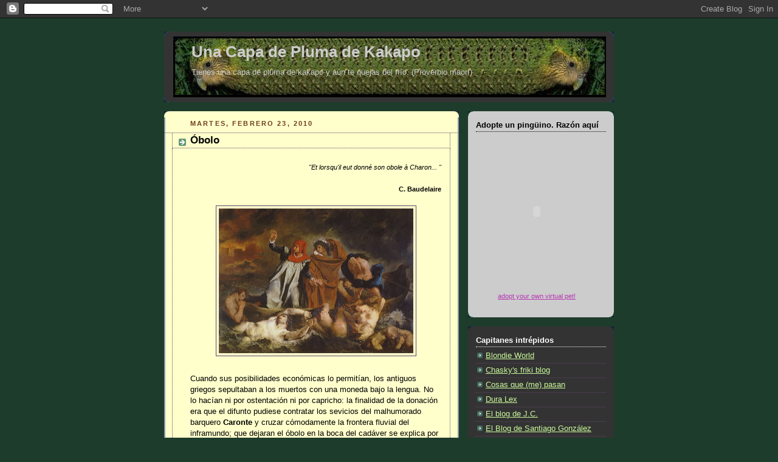

--- FILE ---
content_type: text/html; charset=UTF-8
request_url: https://elcapitanachab.blogspot.com/2010/02/el-obolo.html
body_size: 21318
content:
<!DOCTYPE html>
<html dir='ltr' xmlns='http://www.w3.org/1999/xhtml' xmlns:b='http://www.google.com/2005/gml/b' xmlns:data='http://www.google.com/2005/gml/data' xmlns:expr='http://www.google.com/2005/gml/expr'>
<head>
<link href='https://www.blogger.com/static/v1/widgets/2944754296-widget_css_bundle.css' rel='stylesheet' type='text/css'/>
<meta content='text/html; charset=UTF-8' http-equiv='Content-Type'/>
<meta content='blogger' name='generator'/>
<link href='https://elcapitanachab.blogspot.com/favicon.ico' rel='icon' type='image/x-icon'/>
<link href='http://elcapitanachab.blogspot.com/2010/02/el-obolo.html' rel='canonical'/>
<link rel="alternate" type="application/atom+xml" title="Una Capa de Pluma de Kakapo - Atom" href="https://elcapitanachab.blogspot.com/feeds/posts/default" />
<link rel="alternate" type="application/rss+xml" title="Una Capa de Pluma de Kakapo - RSS" href="https://elcapitanachab.blogspot.com/feeds/posts/default?alt=rss" />
<link rel="service.post" type="application/atom+xml" title="Una Capa de Pluma de Kakapo - Atom" href="https://www.blogger.com/feeds/18739303/posts/default" />

<link rel="alternate" type="application/atom+xml" title="Una Capa de Pluma de Kakapo - Atom" href="https://elcapitanachab.blogspot.com/feeds/6161233530861786886/comments/default" />
<!--Can't find substitution for tag [blog.ieCssRetrofitLinks]-->
<link href='https://blogger.googleusercontent.com/img/b/R29vZ2xl/AVvXsEivIxv_ScQ1BV2XmdrQB7iJdGg0AfLOHadPz9Od_lxYZBgjlkZmj217-_auP5jCLpIE0tR9E1LiyyxRLTO5ZB2ZrCs-izlc0jOqrszxogwwMu-sk6wK3M341Bn360F28CUhq7K4FA/s320/800px-Delacroix_barque_of_dante_1822_louvre_189cmx246cm_950px.jpg' rel='image_src'/>
<meta content='http://elcapitanachab.blogspot.com/2010/02/el-obolo.html' property='og:url'/>
<meta content='Óbolo' property='og:title'/>
<meta content='&quot;Et lorsqu&#39;il eut donné son obole à Charon... &quot;  C. Baudelaire Cuando sus posibilidades económicas lo permitían, los antiguos griegos sepult...' property='og:description'/>
<meta content='https://blogger.googleusercontent.com/img/b/R29vZ2xl/AVvXsEivIxv_ScQ1BV2XmdrQB7iJdGg0AfLOHadPz9Od_lxYZBgjlkZmj217-_auP5jCLpIE0tR9E1LiyyxRLTO5ZB2ZrCs-izlc0jOqrszxogwwMu-sk6wK3M341Bn360F28CUhq7K4FA/w1200-h630-p-k-no-nu/800px-Delacroix_barque_of_dante_1822_louvre_189cmx246cm_950px.jpg' property='og:image'/>
<title>Una Capa de Pluma de Kakapo: Óbolo</title>
<style id='page-skin-1' type='text/css'><!--
/*
-----------------------------------------------
Blogger Template Style
Name:     Rounders 3
Designer: Douglas Bowman
URL:      www.stopdesign.com
Date:     27 Feb 2004
Updated by: Blogger Team
----------------------------------------------- */
/* Variable definitions
====================
<Variable name="mainBgColor" description="Main Background Color"
type="color" default="#eec">
<Variable name="mainTextColor" description="Text Color" type="color"
default="#333">
<Variable name="postTitleColor" description="Post Title Color" type="color"
default="#333">
<Variable name="dateHeaderColor" description="Date Header Color"
type="color" default="#586">
<Variable name="borderColor" description="Post Border Color" type="color"
default="#bbb">
<Variable name="mainLinkColor" description="Link Color" type="color"
default="#456">
<Variable name="mainVisitedLinkColor" description="Visited Link Color"
type="color" default="#234">
<Variable name="titleBgColor" description="Page Header Background Color"
type="color" default="#357">
<Variable name="titleTextColor" description="Blog Title Color"
type="color" default="#fff">
<Variable name="topSidebarHeaderColor"
description="Top Sidebar Title Color"
type="color" default="#fff">
<Variable name="topSidebarBgColor"
description="Top Sidebar Background Color"
type="color" default="#586">
<Variable name="topSidebarTextColor" description="Top Sidebar Text Color"
type="color" default="#fff">
<Variable name="topSidebarLinkColor" description="Top Sidebar Link Color"
type="color" default="#fff">
<Variable name="topSidebarVisitedLinkColor"
description="Top Sidebar Visited Link Color"
type="color" default="#fff">
<Variable name="bottomSidebarHeaderColor"
description="Bottom Sidebar Title Color"
type="color" default="#abc">
<Variable name="bottomSidebarLinkColor"
description="Bottom Sidebar Link Color"
type="color" default="#99ddbb">
<Variable name="bottomSidebarVisitedLinkColor"
description="Bottom Sidebar Visited Link Color"
type="color" default="#ffffff">
<Variable name="bodyFont" description="Text Font" type="font"
default="normal normal 100% 'Trebuchet MS',Verdana,Arial,Sans-serif">
<Variable name="pageTitleFont" description="Blog Title Font" type="font"
default="normal bold 200% 'Trebuchet MS',Verdana,Arial,Sans-serif">
<Variable name="descriptionFont" description="Blog Description Font" type="font"
default="normal normal 100% 'Trebuchet MS',Verdana,Arial,Sans-serif">
<Variable name="headerFont" description="Sidebar Title Font" type="font"
default="normal bold 100% 'Trebuchet MS',Verdana,Arial,Sans-serif">
<Variable name="postTitleFont" description="Post Title Font" type="font"
default="normal bold 135% 'Trebuchet MS',Verdana,Arial,Sans-serif">
<Variable name="startSide" description="Start side in blog language"
type="automatic" default="left">
<Variable name="endSide" description="End side in blog language"
type="automatic" default="right">
*/
body {
background:#1E3C2C;
margin:0;
text-align:center;
line-height: 1.5em;
font: x-small Trebuchet MS, Verdana, Arial, Sans-serif;
color:#000000;
font-size/* */:/**/small;
font-size: /**/small;
}
/* Page Structure
----------------------------------------------- */
/* The images which help create rounded corners depend on the
following widths and measurements. If you want to change
these measurements, the images will also need to change.
*/
#outer-wrapper {
width:740px;
margin:0 auto;
text-align:left;
font: normal normal 100% 'Trebuchet MS',Verdana,Arial,Sans-serif;
}
#main-wrap1 {
width:485px;
float:left;
background:#ffffcc url("//www1.blogblog.com/rounders3/corners_main_bot.gif") no-repeat left bottom;
margin:15px 0 0;
padding:0 0 10px;
color:#000000;
font-size:97%;
line-height:1.5em;
word-wrap: break-word; /* fix for long text breaking sidebar float in IE */
overflow: hidden;     /* fix for long non-text content breaking IE sidebar float */
}
#main-wrap2 {
float:left;
width:100%;
background:url("//www1.blogblog.com/rounders3/corners_main_top.gif") no-repeat left top;
padding:10px 0 0;
}
#main {
background:url("//www.blogblog.com/rounders3/rails_main.gif") repeat-y left;
padding:0;
width:485px;
}
#sidebar-wrap {
width:240px;
float:right;
margin:15px 0 0;
font-size:97%;
line-height:1.5em;
word-wrap: break-word; /* fix for long text breaking sidebar float in IE */
overflow: hidden;     /* fix for long non-text content breaking IE sidebar float */
}
.main .widget {
margin-top: 4px;
width: 468px;
padding: 0 13px;
}
.main .Blog {
margin: 0;
padding: 0;
width: 484px;
}
/* Links
----------------------------------------------- */
a:link {
color: #6666ff;
}
a:visited {
color: #885577;
}
a:hover {
color: #885577;
}
a img {
border-width:0;
}
/* Blog Header
----------------------------------------------- */
#header-wrapper {
background:#333333 url("//www2.blogblog.com/rounders3/corners_cap_top.gif") no-repeat left top;
margin-top:22px;
margin-right:0;
margin-bottom:0;
margin-left:0;
padding-top:8px;
padding-right:0;
padding-bottom:0;
padding-left:0;
color:#cccccc;
}
#header {
background:url("//www.blogblog.com/rounders3/corners_cap_bot.gif") no-repeat left bottom;
padding:0 15px 8px;
}
#header h1 {
margin:0;
padding:10px 30px 5px;
line-height:1.2em;
font: normal bold 200% 'Trebuchet MS',Verdana,Arial,Sans-serif;
}
#header a,
#header a:visited {
text-decoration:none;
color: #cccccc;
}
#header .description {
margin:0;
padding:5px 30px 10px;
line-height:1.5em;
font: normal normal 100% 'Trebuchet MS',Verdana,Arial,Sans-serif;
}
/* Posts
----------------------------------------------- */
h2.date-header {
margin-top:0;
margin-right:28px;
margin-bottom:0;
margin-left:43px;
font-size:85%;
line-height:2em;
text-transform:uppercase;
letter-spacing:.2em;
color:#6f3c1b;
}
.post {
margin:.3em 0 25px;
padding:0 13px;
border:1px dotted #5f4466;
border-width:1px 0;
}
.post h3 {
margin:0;
line-height:1.5em;
background:url("//www2.blogblog.com/rounders3/icon_arrow.gif") no-repeat 10px .5em;
display:block;
border:1px dotted #5f4466;
border-width:0 1px 1px;
padding-top:2px;
padding-right:14px;
padding-bottom:2px;
padding-left:29px;
color: #000000;
font: normal bold 135% 'Trebuchet MS',Verdana,Arial,Sans-serif;
}
.post h3 a, .post h3 a:visited {
text-decoration:none;
color: #000000;
}
a.title-link:hover {
background-color: #5f4466;
color: #000000;
}
.post-body {
border:1px dotted #5f4466;
border-width:0 1px 1px;
border-bottom-color:#ffffcc;
padding-top:10px;
padding-right:14px;
padding-bottom:1px;
padding-left:29px;
}
html>body .post-body {
border-bottom-width:0;
}
.post-body {
margin:0 0 .75em;
}
.post-body blockquote {
line-height:1.3em;
}
.post-footer {
background: #ffffff;
margin:0;
padding-top:2px;
padding-right:14px;
padding-bottom:2px;
padding-left:29px;
border:1px dotted #5f4466;
border-width:1px;
font-size:100%;
line-height:1.5em;
color: #666666;
}
/*
The first line of the post footer might only have floated text, so we need to give it a height.
The height comes from the post-footer line-height
*/
.post-footer-line-1 {
min-height:1.5em;
_height:1.5em;
}
.post-footer p {
margin: 0;
}
html>body .post-footer {
border-bottom-color:transparent;
}
.uncustomized-post-template .post-footer {
text-align: right;
}
.uncustomized-post-template .post-author,
.uncustomized-post-template .post-timestamp {
display: block;
float: left;
text-align:left;
margin-right: 4px;
}
.post-footer a {
color: #456;
}
.post-footer a:hover {
color: #234;
}
a.comment-link {
/* IE5.0/Win doesn't apply padding to inline elements,
so we hide these two declarations from it */
background/* */:/**/url("//www.blogblog.com/rounders/icon_comment_left.gif") no-repeat left 45%;
padding-left:14px;
}
html>body a.comment-link {
/* Respecified, for IE5/Mac's benefit */
background:url("//www.blogblog.com/rounders3/icon_comment_left.gif") no-repeat left 45%;
padding-left:14px;
}
.post img {
margin-top:0;
margin-right:0;
margin-bottom:5px;
margin-left:0;
padding:4px;
border:1px solid #5f4466;
}
blockquote {
margin:.75em 0;
border:1px dotted #5f4466;
border-width:1px 0;
padding:5px 15px;
color: #6f3c1b;
}
.post blockquote p {
margin:.5em 0;
}
#blog-pager-newer-link {
float: left;
margin-left: 13px;
}
#blog-pager-older-link {
float: right;
margin-right: 13px;
}
#blog-pager {
text-align: center;
}
.feed-links {
clear: both;
line-height: 2.5em;
margin-left: 13px;
}
/* Comments
----------------------------------------------- */
#comments {
margin:-25px 13px 0;
border:1px dotted #5f4466;
border-width:0 1px 1px;
padding-top:20px;
padding-right:0;
padding-bottom:15px;
padding-left:0;
}
#comments h4 {
margin:0 0 10px;
padding-top:0;
padding-right:14px;
padding-bottom:2px;
padding-left:29px;
border-bottom:1px dotted #5f4466;
font-size:120%;
line-height:1.4em;
color:#000000;
}
#comments-block {
margin-top:0;
margin-right:15px;
margin-bottom:0;
margin-left:9px;
}
.comment-author {
background:url("//www.blogblog.com/rounders3/icon_comment_left.gif") no-repeat 2px .3em;
margin:.5em 0;
padding-top:0;
padding-right:0;
padding-bottom:0;
padding-left:20px;
font-weight:bold;
}
.comment-body {
margin:0 0 1.25em;
padding-top:0;
padding-right:0;
padding-bottom:0;
padding-left:20px;
}
.comment-body p {
margin:0 0 .5em;
}
.comment-footer {
margin:0 0 .5em;
padding-top:0;
padding-right:0;
padding-bottom:.75em;
padding-left:20px;
}
.comment-footer a:link {
color: #333;
}
.deleted-comment {
font-style:italic;
color:gray;
}
.comment-form {
padding-left:20px;
padding-right:5px;
}
#comments .comment-form h4 {
padding-left:0px;
}
/* Profile
----------------------------------------------- */
.profile-img {
float: left;
margin-top: 5px;
margin-right: 5px;
margin-bottom: 5px;
margin-left: 0;
border: 4px solid #6666ff;
}
.profile-datablock {
margin-top:0;
margin-right:15px;
margin-bottom:.5em;
margin-left:0;
padding-top:8px;
}
.profile-link {
background:url("//www.blogblog.com/rounders3/icon_profile_left.gif") no-repeat left .1em;
padding-left:15px;
font-weight:bold;
}
.profile-textblock {
clear: both;
margin: 0;
}
.sidebar .clear, .main .widget .clear {
clear: both;
}
#sidebartop-wrap {
background:#cccccc url("//www.blogblog.com/rounders3/corners_prof_bot.gif") no-repeat left bottom;
margin:0px 0px 15px;
padding:0px 0px 10px;
color:#6666ff;
}
#sidebartop-wrap2 {
background:url("//www2.blogblog.com/rounders3/corners_prof_top.gif") no-repeat left top;
padding: 10px 0 0;
margin:0;
border-width:0;
}
#sidebartop h2 {
line-height:1.5em;
color:#000000;
border-bottom: 1px dotted #000000;
font: normal bold 100% 'Trebuchet MS',Verdana,Arial,Sans-serif;
margin-bottom: 0.5em;
}
#sidebartop a {
color: #b638b2;
}
#sidebartop a:hover {
color: #000033;
}
#sidebartop a:visited {
color: #000033;
}
#sidebar a {
color: #CAF99B;
}
#sidebar a:hover,
#sidebar a:visited {
color: #ffffcc;
}
/* Sidebar Boxes
----------------------------------------------- */
.sidebar .widget {
margin:.5em 13px 1.25em;
padding:0 0px;
}
.widget-content {
margin-top: 0.5em;
}
#sidebarbottom-wrap1 {
background:#333333 url("//www.blogblog.com/rounders3/corners_side_top.gif") no-repeat left top;
margin:0 0 15px;
padding:10px 0 0;
color: #cccccc;
}
#sidebarbottom-wrap2 {
background:url("//www1.blogblog.com/rounders3/corners_side_bot.gif") no-repeat left bottom;
padding:0 0 8px;
}
.sidebar h2 {
margin-top:0;
margin-right:0;
margin-bottom:.5em;
margin-left:0;
padding:0 0 .2em;
line-height:1.5em;
font:normal bold 100% 'Trebuchet MS',Verdana,Arial,Sans-serif;
}
.sidebar ul {
list-style:none;
margin:0 0 1.25em;
padding:0;
}
.sidebar ul li {
background:url("//www2.blogblog.com/rounders3/icon_arrow_sm.gif") no-repeat 2px .25em;
margin:0;
padding-top:0;
padding-right:0;
padding-bottom:3px;
padding-left:16px;
margin-bottom:3px;
border-bottom:1px dotted #5f4466;
line-height:1.4em;
}
.sidebar p {
margin:0 0 .6em;
}
#sidebar h2 {
color: #ffffff;
border-bottom: 1px dotted #ffffff;
}
/* Footer
----------------------------------------------- */
#footer-wrap1 {
clear:both;
margin:0 0 10px;
padding:15px 0 0;
}
#footer-wrap2 {
background:#333333 url("//www2.blogblog.com/rounders3/corners_cap_top.gif") no-repeat left top;
color:#cccccc;
}
#footer {
background:url("//www.blogblog.com/rounders3/corners_cap_bot.gif") no-repeat left bottom;
padding:8px 15px;
}
#footer hr {display:none;}
#footer p {margin:0;}
#footer a {color:#cccccc;}
#footer .widget-content {
margin:0;
}
/** Page structure tweaks for layout editor wireframe */
body#layout #main-wrap1,
body#layout #sidebar-wrap,
body#layout #header-wrapper {
margin-top: 0;
}
body#layout #header, body#layout #header-wrapper,
body#layout #outer-wrapper {
margin-left:0,
margin-right: 0;
padding: 0;
}
body#layout #outer-wrapper {
width: 730px;
}
body#layout #footer-wrap1 {
padding-top: 0;
}

--></style>
<link href='https://www.blogger.com/dyn-css/authorization.css?targetBlogID=18739303&amp;zx=30039adc-59f6-4e27-9e13-96ea10edc2eb' media='none' onload='if(media!=&#39;all&#39;)media=&#39;all&#39;' rel='stylesheet'/><noscript><link href='https://www.blogger.com/dyn-css/authorization.css?targetBlogID=18739303&amp;zx=30039adc-59f6-4e27-9e13-96ea10edc2eb' rel='stylesheet'/></noscript>
<meta name='google-adsense-platform-account' content='ca-host-pub-1556223355139109'/>
<meta name='google-adsense-platform-domain' content='blogspot.com'/>

</head>
<body>
<div class='navbar section' id='navbar'><div class='widget Navbar' data-version='1' id='Navbar1'><script type="text/javascript">
    function setAttributeOnload(object, attribute, val) {
      if(window.addEventListener) {
        window.addEventListener('load',
          function(){ object[attribute] = val; }, false);
      } else {
        window.attachEvent('onload', function(){ object[attribute] = val; });
      }
    }
  </script>
<div id="navbar-iframe-container"></div>
<script type="text/javascript" src="https://apis.google.com/js/platform.js"></script>
<script type="text/javascript">
      gapi.load("gapi.iframes:gapi.iframes.style.bubble", function() {
        if (gapi.iframes && gapi.iframes.getContext) {
          gapi.iframes.getContext().openChild({
              url: 'https://www.blogger.com/navbar/18739303?po\x3d6161233530861786886\x26origin\x3dhttps://elcapitanachab.blogspot.com',
              where: document.getElementById("navbar-iframe-container"),
              id: "navbar-iframe"
          });
        }
      });
    </script><script type="text/javascript">
(function() {
var script = document.createElement('script');
script.type = 'text/javascript';
script.src = '//pagead2.googlesyndication.com/pagead/js/google_top_exp.js';
var head = document.getElementsByTagName('head')[0];
if (head) {
head.appendChild(script);
}})();
</script>
</div></div>
<div id='outer-wrapper'>
<div id='header-wrapper'>
<div class='header section' id='header'><div class='widget Header' data-version='1' id='Header1'>
<div id="header-inner" style="background-image: url(&quot;//3.bp.blogspot.com/_0kPEzX6lU6U/S6TBy-mZdAI/AAAAAAAAB0k/Q3w1p8RJIak/S1600-R/Pluma+de+kakapo.bmp&quot;); background-position: left; width: 712px; min-height: 100px; _height: 100px; background-repeat: no-repeat; ">
<div class='titlewrapper' style='background: transparent'>
<h1 class='title' style='background: transparent; border-width: 0px'>
<a href='https://elcapitanachab.blogspot.com/'>
Una Capa de Pluma de Kakapo
</a>
</h1>
</div>
<div class='descriptionwrapper'>
<p class='description'><span>Tienes una capa de pluma de kakapo y aún te quejas del frío.
(Proverbio maorí)</span></p>
</div>
</div>
</div></div>
</div>
<div id='crosscol-wrapper' style='text-align:center'>
<div class='crosscol no-items section' id='crosscol'></div>
</div>
<div id='main-wrap1'><div id='main-wrap2'>
<div class='main section' id='main'><div class='widget Blog' data-version='1' id='Blog1'>
<div class='blog-posts hfeed'>

          <div class="date-outer">
        
<h2 class='date-header'><span>martes, febrero 23, 2010</span></h2>

          <div class="date-posts">
        
<div class='post-outer'>
<div class='post hentry'>
<a name='6161233530861786886'></a>
<h3 class='post-title entry-title'>
<a href='https://elcapitanachab.blogspot.com/2010/02/el-obolo.html'>Óbolo</a>
</h3>
<div class='post-header-line-1'></div>
<div class='post-body entry-content'>
<p><div align="right"><em><span style="font-size:85%;">"Et lorsqu'il eut donné son obole à Charon... "</span></em> </div><div align="right"><br /></div><div align="right"><strong><span style="font-size:85%;">C. Baudelaire</span></strong><br /></div><div align="left"></div><div align="left"><br /></div><img alt="" border="0" id="BLOGGER_PHOTO_ID_5441454543726219954" src="https://blogger.googleusercontent.com/img/b/R29vZ2xl/AVvXsEivIxv_ScQ1BV2XmdrQB7iJdGg0AfLOHadPz9Od_lxYZBgjlkZmj217-_auP5jCLpIE0tR9E1LiyyxRLTO5ZB2ZrCs-izlc0jOqrszxogwwMu-sk6wK3M341Bn360F28CUhq7K4FA/s320/800px-Delacroix_barque_of_dante_1822_louvre_189cmx246cm_950px.jpg" style="TEXT-ALIGN: center; MARGIN: 0px auto 10px; WIDTH: 320px; DISPLAY: block; HEIGHT: 238px; CURSOR: hand" /><br />Cuando sus posibilidades económicas lo permitían, los antiguos griegos sepultaban a los muertos con una moneda bajo la lengua. No lo hacían ni por ostentación ni por capricho: la finalidad de la donación era que el difunto pudiese contratar los sevicios del malhumorado barquero <strong>Caronte</strong> y cruzar cómodamente la frontera fluvial del inframundo; que dejaran el óbolo en la boca del cadáver se explica por la ausencia de bolsillos en la vestimenta paleohelénica.<br /><br />Con todo, emplear un depósito así de discreto tiene la utilidad añadida de despistar a los rateros. Puede parecer innecesario, pero no lo es. Ayer mismo se inició en Barcelona el juicio a un <em>mosso d'esquadra</em> acusado del ruin delito de <a href="http://www.publico.es/espana/297019/piden/anos/mosso/robar/suicida">afanarle la cartera</a> a un suicida.<br /><br />Confiemos en que los griegos no estuviesen bien informados de la marcha del inframundo. Bastante malo es dejar esta vida por la propia mano como para empezar la siguiente haciéndose un largo en el gélido Aqueronte.</p>
<div style='clear: both;'></div>
</div>
<div class='post-footer'>
<p class='post-footer-line post-footer-line-1'><span class='post-icons'>
</span>
<span class='post-comment-link'>
</span>
</p>
<p class='post-footer-line post-footer-line-2'></p>
<p class='post-footer-line post-footer-line-3'><span class='post-labels'>
Categorías:
<a href='https://elcapitanachab.blogspot.com/search/label/mitos' rel='tag'>mitos</a>,
<a href='https://elcapitanachab.blogspot.com/search/label/noticiario' rel='tag'>noticiario</a>
</span>
</p>
</div>
</div>
<div class='comments' id='comments'>
<a name='comments'></a>
<h4>39 comentarios:</h4>
<div id='Blog1_comments-block-wrapper'>
<dl class='avatar-comment-indent' id='comments-block'>
<dt class='comment-author ' id='c1515537472034190956'>
<a name='c1515537472034190956'></a>
<div class="avatar-image-container avatar-stock"><span dir="ltr"><img src="//resources.blogblog.com/img/blank.gif" width="35" height="35" alt="" title="suri">

</span></div>
suri
dijo...
</dt>
<dd class='comment-body' id='Blog1_cmt-1515537472034190956'>
<p>
Como fue un 10 de junio a lo mejor no estaba tan frío...
</p>
</dd>
<dd class='comment-footer'>
<span class='comment-timestamp'>
<a href='https://elcapitanachab.blogspot.com/2010/02/el-obolo.html?showComment=1266957012158#c1515537472034190956' title='comment permalink'>
9:30 p.&#8239;m.
</a>
<span class='item-control blog-admin pid-1282493977'>
<a class='comment-delete' href='https://www.blogger.com/comment/delete/18739303/1515537472034190956' title='Eliminar comentario'>
<img src='https://resources.blogblog.com/img/icon_delete13.gif'/>
</a>
</span>
</span>
</dd>
<dt class='comment-author blog-author' id='c7934841062970159159'>
<a name='c7934841062970159159'></a>
<div class="avatar-image-container vcard"><span dir="ltr"><a href="https://www.blogger.com/profile/00529235773341837449" target="" rel="nofollow" onclick="" class="avatar-hovercard" id="av-7934841062970159159-00529235773341837449"><img src="https://resources.blogblog.com/img/blank.gif" width="35" height="35" class="delayLoad" style="display: none;" longdesc="//4.bp.blogspot.com/_0kPEzX6lU6U/SXqCuCEPxPI/AAAAAAAABOM/hFyValyoynE/S45-s35/Gen2.jpg" alt="" title="Achab">

<noscript><img src="//4.bp.blogspot.com/_0kPEzX6lU6U/SXqCuCEPxPI/AAAAAAAABOM/hFyValyoynE/S45-s35/Gen2.jpg" width="35" height="35" class="photo" alt=""></noscript></a></span></div>
<a href='https://www.blogger.com/profile/00529235773341837449' rel='nofollow'>Achab</a>
dijo...
</dt>
<dd class='comment-body' id='Blog1_cmt-7934841062970159159'>
<p>
Puede ser, puede ser.
</p>
</dd>
<dd class='comment-footer'>
<span class='comment-timestamp'>
<a href='https://elcapitanachab.blogspot.com/2010/02/el-obolo.html?showComment=1266973190139#c7934841062970159159' title='comment permalink'>
1:59 a.&#8239;m.
</a>
<span class='item-control blog-admin pid-61806201'>
<a class='comment-delete' href='https://www.blogger.com/comment/delete/18739303/7934841062970159159' title='Eliminar comentario'>
<img src='https://resources.blogblog.com/img/icon_delete13.gif'/>
</a>
</span>
</span>
</dd>
<dt class='comment-author ' id='c7728314625152165369'>
<a name='c7728314625152165369'></a>
<div class="avatar-image-container vcard"><span dir="ltr"><a href="https://www.blogger.com/profile/06996055201494276266" target="" rel="nofollow" onclick="" class="avatar-hovercard" id="av-7728314625152165369-06996055201494276266"><img src="https://resources.blogblog.com/img/blank.gif" width="35" height="35" class="delayLoad" style="display: none;" longdesc="//1.bp.blogspot.com/_3eI4e7QNlzQ/TQ9RDIvz0BI/AAAAAAAAACA/-cmXHvjkgTU/S45-s35/68604_170820799619470_100000746542433_406679_8083076_n.jpg" alt="" title="Green Kokichi">

<noscript><img src="//1.bp.blogspot.com/_3eI4e7QNlzQ/TQ9RDIvz0BI/AAAAAAAAACA/-cmXHvjkgTU/S45-s35/68604_170820799619470_100000746542433_406679_8083076_n.jpg" width="35" height="35" class="photo" alt=""></noscript></a></span></div>
<a href='https://www.blogger.com/profile/06996055201494276266' rel='nofollow'>Green Kokichi</a>
dijo...
</dt>
<dd class='comment-body' id='Blog1_cmt-7728314625152165369'>
<p>
EdgeStar is an industry leader in the compact appliance field, developing compact and portable appliances designed for today&#8217;s busy lifestyles.  When you purchase an EdgeStar product, you are guaranteed to get a quality, innovative product.  We carry a wide range of EdgeStar wine coolers, beverage centers, draft beer coolers and ice makers. <br /><a href="http://www.charmnjewelry.com/" rel="nofollow">charm bracelets</a><br /><a href="http://www.idealwinecoolers.com/page/edgestar-wine-coolers.html" rel="nofollow">edgestar wine coolers</a>
</p>
</dd>
<dd class='comment-footer'>
<span class='comment-timestamp'>
<a href='https://elcapitanachab.blogspot.com/2010/02/el-obolo.html?showComment=1293858442386#c7728314625152165369' title='comment permalink'>
6:07 a.&#8239;m.
</a>
<span class='item-control blog-admin pid-1318235076'>
<a class='comment-delete' href='https://www.blogger.com/comment/delete/18739303/7728314625152165369' title='Eliminar comentario'>
<img src='https://resources.blogblog.com/img/icon_delete13.gif'/>
</a>
</span>
</span>
</dd>
<dt class='comment-author ' id='c7537596631001734341'>
<a name='c7537596631001734341'></a>
<div class="avatar-image-container vcard"><span dir="ltr"><a href="https://www.blogger.com/profile/16228963688740207485" target="" rel="nofollow" onclick="" class="avatar-hovercard" id="av-7537596631001734341-16228963688740207485"><img src="https://resources.blogblog.com/img/blank.gif" width="35" height="35" class="delayLoad" style="display: none;" longdesc="//blogger.googleusercontent.com/img/b/R29vZ2xl/AVvXsEi2ceDGbUwP_37-lnZ6e7tasnJJzxOeG6Gmr_DSVKaFJYX58NiIwjYwGINqyxF56MaylcZbf2KtECKMW-y4XJUw7rIg5rMJ6ji5tuk2LRl8Kb_MGxhEY8oodn-mtdi1MQ/s45-c/beauti%2Chand%2Cneck%2Cwoman%2Cbeautiful%2Cfemale-3b479cd57f4262d870f63f68825c6448_h_large.jpg" alt="" title="mewmewmew">

<noscript><img src="//blogger.googleusercontent.com/img/b/R29vZ2xl/AVvXsEi2ceDGbUwP_37-lnZ6e7tasnJJzxOeG6Gmr_DSVKaFJYX58NiIwjYwGINqyxF56MaylcZbf2KtECKMW-y4XJUw7rIg5rMJ6ji5tuk2LRl8Kb_MGxhEY8oodn-mtdi1MQ/s45-c/beauti%2Chand%2Cneck%2Cwoman%2Cbeautiful%2Cfemale-3b479cd57f4262d870f63f68825c6448_h_large.jpg" width="35" height="35" class="photo" alt=""></noscript></a></span></div>
<a href='https://www.blogger.com/profile/16228963688740207485' rel='nofollow'>mewmewmew</a>
dijo...
</dt>
<dd class='comment-body' id='Blog1_cmt-7537596631001734341'>
<p>
Uno de mis poemas favoritos de Rainer María Rilke (1875-1926), describe a un joven monarca firmando una sentencia de muerte. Como me consta que alguno de ustedes chamuya el germano, se lo transcribo en los dos idiomas:<br /><br /><br /><br /><br /><a href="http://www.rhodestravel.gr/" rel="nofollow">hotels rhodes</a><br /><a href="http://www.steroidsrx.com" rel="nofollow">anabolic steroids</a>
</p>
</dd>
<dd class='comment-footer'>
<span class='comment-timestamp'>
<a href='https://elcapitanachab.blogspot.com/2010/02/el-obolo.html?showComment=1293862968461#c7537596631001734341' title='comment permalink'>
7:22 a.&#8239;m.
</a>
<span class='item-control blog-admin pid-1731747360'>
<a class='comment-delete' href='https://www.blogger.com/comment/delete/18739303/7537596631001734341' title='Eliminar comentario'>
<img src='https://resources.blogblog.com/img/icon_delete13.gif'/>
</a>
</span>
</span>
</dd>
<dt class='comment-author ' id='c5179078819746648165'>
<a name='c5179078819746648165'></a>
<div class="avatar-image-container avatar-stock"><span dir="ltr"><img src="//resources.blogblog.com/img/blank.gif" width="35" height="35" alt="" title="An&oacute;nimo">

</span></div>
Anónimo
dijo...
</dt>
<dd class='comment-body' id='Blog1_cmt-5179078819746648165'>
<p>
After 32 years in the hearing aid industry - the owners of D.i.Y. Hearing Aids have now created an opportunity for consumers who require hearing help, to get high end premium digital hearing aids and the coveted and proprietary programming technology that hearing aid dealers and manufacturers will not provide, and have made it affordable for everyone! D.i.Y. has submitted to the intensive scrutiny of The Better Business Bureau and can unquestionably provide a level of confidence to our customers when they seek a great price for premium products through an online discount hearing aid company. <br /><br /><br /><a href="http://www.tasselnfringe.com/beaded-tissuetoppers.html" rel="nofollow">bead tissue toppers</a><br /><a href="http://www.diyhearingaids.com" rel="nofollow">hearing aid prices</a>
</p>
</dd>
<dd class='comment-footer'>
<span class='comment-timestamp'>
<a href='https://elcapitanachab.blogspot.com/2010/02/el-obolo.html?showComment=1293985054706#c5179078819746648165' title='comment permalink'>
5:17 p.&#8239;m.
</a>
<span class='item-control blog-admin pid-1282493977'>
<a class='comment-delete' href='https://www.blogger.com/comment/delete/18739303/5179078819746648165' title='Eliminar comentario'>
<img src='https://resources.blogblog.com/img/icon_delete13.gif'/>
</a>
</span>
</span>
</dd>
<dt class='comment-author ' id='c5574596151114253311'>
<a name='c5574596151114253311'></a>
<div class="avatar-image-container vcard"><span dir="ltr"><a href="https://www.blogger.com/profile/16228963688740207485" target="" rel="nofollow" onclick="" class="avatar-hovercard" id="av-5574596151114253311-16228963688740207485"><img src="https://resources.blogblog.com/img/blank.gif" width="35" height="35" class="delayLoad" style="display: none;" longdesc="//blogger.googleusercontent.com/img/b/R29vZ2xl/AVvXsEi2ceDGbUwP_37-lnZ6e7tasnJJzxOeG6Gmr_DSVKaFJYX58NiIwjYwGINqyxF56MaylcZbf2KtECKMW-y4XJUw7rIg5rMJ6ji5tuk2LRl8Kb_MGxhEY8oodn-mtdi1MQ/s45-c/beauti%2Chand%2Cneck%2Cwoman%2Cbeautiful%2Cfemale-3b479cd57f4262d870f63f68825c6448_h_large.jpg" alt="" title="mewmewmew">

<noscript><img src="//blogger.googleusercontent.com/img/b/R29vZ2xl/AVvXsEi2ceDGbUwP_37-lnZ6e7tasnJJzxOeG6Gmr_DSVKaFJYX58NiIwjYwGINqyxF56MaylcZbf2KtECKMW-y4XJUw7rIg5rMJ6ji5tuk2LRl8Kb_MGxhEY8oodn-mtdi1MQ/s45-c/beauti%2Chand%2Cneck%2Cwoman%2Cbeautiful%2Cfemale-3b479cd57f4262d870f63f68825c6448_h_large.jpg" width="35" height="35" class="photo" alt=""></noscript></a></span></div>
<a href='https://www.blogger.com/profile/16228963688740207485' rel='nofollow'>mewmewmew</a>
dijo...
</dt>
<dd class='comment-body' id='Blog1_cmt-5574596151114253311'>
<p>
Most of today&#39;s blackboards are either a melamine laminate or textured acrylic because they are light weight and durable. The chalk is now a liquid chalk in a marker pen, so the chalk and the boards have survived, but like everything else, they have been modernized for efficiency.<br /><br /><br /><br /><a href="http://www.neoplexonline.com/chalkboard-signboard/" rel="nofollow">Blackboards</a><br /><a href="http://www.coloradotrails.com" rel="nofollow">Colorado Dude Ranch</a>
</p>
</dd>
<dd class='comment-footer'>
<span class='comment-timestamp'>
<a href='https://elcapitanachab.blogspot.com/2010/02/el-obolo.html?showComment=1293988576075#c5574596151114253311' title='comment permalink'>
6:16 p.&#8239;m.
</a>
<span class='item-control blog-admin pid-1731747360'>
<a class='comment-delete' href='https://www.blogger.com/comment/delete/18739303/5574596151114253311' title='Eliminar comentario'>
<img src='https://resources.blogblog.com/img/icon_delete13.gif'/>
</a>
</span>
</span>
</dd>
<dt class='comment-author ' id='c4875050634983012854'>
<a name='c4875050634983012854'></a>
<div class="avatar-image-container vcard"><span dir="ltr"><a href="https://www.blogger.com/profile/16228963688740207485" target="" rel="nofollow" onclick="" class="avatar-hovercard" id="av-4875050634983012854-16228963688740207485"><img src="https://resources.blogblog.com/img/blank.gif" width="35" height="35" class="delayLoad" style="display: none;" longdesc="//blogger.googleusercontent.com/img/b/R29vZ2xl/AVvXsEi2ceDGbUwP_37-lnZ6e7tasnJJzxOeG6Gmr_DSVKaFJYX58NiIwjYwGINqyxF56MaylcZbf2KtECKMW-y4XJUw7rIg5rMJ6ji5tuk2LRl8Kb_MGxhEY8oodn-mtdi1MQ/s45-c/beauti%2Chand%2Cneck%2Cwoman%2Cbeautiful%2Cfemale-3b479cd57f4262d870f63f68825c6448_h_large.jpg" alt="" title="mewmewmew">

<noscript><img src="//blogger.googleusercontent.com/img/b/R29vZ2xl/AVvXsEi2ceDGbUwP_37-lnZ6e7tasnJJzxOeG6Gmr_DSVKaFJYX58NiIwjYwGINqyxF56MaylcZbf2KtECKMW-y4XJUw7rIg5rMJ6ji5tuk2LRl8Kb_MGxhEY8oodn-mtdi1MQ/s45-c/beauti%2Chand%2Cneck%2Cwoman%2Cbeautiful%2Cfemale-3b479cd57f4262d870f63f68825c6448_h_large.jpg" width="35" height="35" class="photo" alt=""></noscript></a></span></div>
<a href='https://www.blogger.com/profile/16228963688740207485' rel='nofollow'>mewmewmew</a>
dijo...
</dt>
<dd class='comment-body' id='Blog1_cmt-4875050634983012854'>
<p>
Most ink printers use some way of ink monitoring. When a new cartridge is fitted, the ink monitor (level) is reset to full. And as the cartridge is used and ink is being depleted, the ink monitor tracks and displays the ink levels, so you know roughly how much ink you have remaining in the ink cartridges or ink tanks.        <br /><br /><br /><br /><a href="http://www.inkbank.com.au/category55_1.htm" rel="nofollow">chip resetter</a><br /><a href="http://www.fachuebersetzungsagentur.com" rel="nofollow">Text übersetzen</a>
</p>
</dd>
<dd class='comment-footer'>
<span class='comment-timestamp'>
<a href='https://elcapitanachab.blogspot.com/2010/02/el-obolo.html?showComment=1294040510242#c4875050634983012854' title='comment permalink'>
8:41 a.&#8239;m.
</a>
<span class='item-control blog-admin pid-1731747360'>
<a class='comment-delete' href='https://www.blogger.com/comment/delete/18739303/4875050634983012854' title='Eliminar comentario'>
<img src='https://resources.blogblog.com/img/icon_delete13.gif'/>
</a>
</span>
</span>
</dd>
<dt class='comment-author ' id='c401895229204288837'>
<a name='c401895229204288837'></a>
<div class="avatar-image-container vcard"><span dir="ltr"><a href="https://www.blogger.com/profile/16228963688740207485" target="" rel="nofollow" onclick="" class="avatar-hovercard" id="av-401895229204288837-16228963688740207485"><img src="https://resources.blogblog.com/img/blank.gif" width="35" height="35" class="delayLoad" style="display: none;" longdesc="//blogger.googleusercontent.com/img/b/R29vZ2xl/AVvXsEi2ceDGbUwP_37-lnZ6e7tasnJJzxOeG6Gmr_DSVKaFJYX58NiIwjYwGINqyxF56MaylcZbf2KtECKMW-y4XJUw7rIg5rMJ6ji5tuk2LRl8Kb_MGxhEY8oodn-mtdi1MQ/s45-c/beauti%2Chand%2Cneck%2Cwoman%2Cbeautiful%2Cfemale-3b479cd57f4262d870f63f68825c6448_h_large.jpg" alt="" title="mewmewmew">

<noscript><img src="//blogger.googleusercontent.com/img/b/R29vZ2xl/AVvXsEi2ceDGbUwP_37-lnZ6e7tasnJJzxOeG6Gmr_DSVKaFJYX58NiIwjYwGINqyxF56MaylcZbf2KtECKMW-y4XJUw7rIg5rMJ6ji5tuk2LRl8Kb_MGxhEY8oodn-mtdi1MQ/s45-c/beauti%2Chand%2Cneck%2Cwoman%2Cbeautiful%2Cfemale-3b479cd57f4262d870f63f68825c6448_h_large.jpg" width="35" height="35" class="photo" alt=""></noscript></a></span></div>
<a href='https://www.blogger.com/profile/16228963688740207485' rel='nofollow'>mewmewmew</a>
dijo...
</dt>
<dd class='comment-body' id='Blog1_cmt-401895229204288837'>
<p>
Uno de mis poemas favoritos de Rainer María Rilke (1875-1926), describe a un joven monarca firmando una sentencia de muerte. Como me consta que alguno de ustedes chamuya el germano, se lo transcribo en los dos idiomas:<br /><br /><br /><br /><br /><a href="http://www.penisgrowth.com/reviews/xanogen.html" rel="nofollow">xanogen</a><br /><a href="http://www.selfonlinestudy.com" rel="nofollow">CBSE Physics</a>
</p>
</dd>
<dd class='comment-footer'>
<span class='comment-timestamp'>
<a href='https://elcapitanachab.blogspot.com/2010/02/el-obolo.html?showComment=1294046964165#c401895229204288837' title='comment permalink'>
10:29 a.&#8239;m.
</a>
<span class='item-control blog-admin pid-1731747360'>
<a class='comment-delete' href='https://www.blogger.com/comment/delete/18739303/401895229204288837' title='Eliminar comentario'>
<img src='https://resources.blogblog.com/img/icon_delete13.gif'/>
</a>
</span>
</span>
</dd>
<dt class='comment-author ' id='c3464124712189541031'>
<a name='c3464124712189541031'></a>
<div class="avatar-image-container vcard"><span dir="ltr"><a href="https://www.blogger.com/profile/16228963688740207485" target="" rel="nofollow" onclick="" class="avatar-hovercard" id="av-3464124712189541031-16228963688740207485"><img src="https://resources.blogblog.com/img/blank.gif" width="35" height="35" class="delayLoad" style="display: none;" longdesc="//blogger.googleusercontent.com/img/b/R29vZ2xl/AVvXsEi2ceDGbUwP_37-lnZ6e7tasnJJzxOeG6Gmr_DSVKaFJYX58NiIwjYwGINqyxF56MaylcZbf2KtECKMW-y4XJUw7rIg5rMJ6ji5tuk2LRl8Kb_MGxhEY8oodn-mtdi1MQ/s45-c/beauti%2Chand%2Cneck%2Cwoman%2Cbeautiful%2Cfemale-3b479cd57f4262d870f63f68825c6448_h_large.jpg" alt="" title="mewmewmew">

<noscript><img src="//blogger.googleusercontent.com/img/b/R29vZ2xl/AVvXsEi2ceDGbUwP_37-lnZ6e7tasnJJzxOeG6Gmr_DSVKaFJYX58NiIwjYwGINqyxF56MaylcZbf2KtECKMW-y4XJUw7rIg5rMJ6ji5tuk2LRl8Kb_MGxhEY8oodn-mtdi1MQ/s45-c/beauti%2Chand%2Cneck%2Cwoman%2Cbeautiful%2Cfemale-3b479cd57f4262d870f63f68825c6448_h_large.jpg" width="35" height="35" class="photo" alt=""></noscript></a></span></div>
<a href='https://www.blogger.com/profile/16228963688740207485' rel='nofollow'>mewmewmew</a>
dijo...
</dt>
<dd class='comment-body' id='Blog1_cmt-3464124712189541031'>
<p>
Chalk board blackboards go back to the first organized school classroom. Probably, several 100&#39;s of years ago. Before that, they used a charcoal stick and wrote on any flat surface available. The problem being, charcoal doesn&#39;t erase, so a new writing surface was required very often. Before they needed chalkboards, somebody had to invent chalk for the chalk boards. It was discovered crushed up limestone produced a white powder that could be compressed into a soft white stick that would make a white line as opposed to the black line that a charcoal stick left. The best part was that it erased off of a smooth stone surface. Then some bright fellow cut thin slabs of slate rock, polished it and the chalkboard was born. Chalk writing on slate chalkboards was the mainstay in the classroom for many years, and even the business world realized they could advertise on chalk boards, regularly changing their advertising message. <br /><br /><br /><br /><a href="http://www.mario-sonic.com" rel="nofollow">free online game</a><br /><a href="http://www.surefiregunsafes.com/" rel="nofollow">cannon safe</a>
</p>
</dd>
<dd class='comment-footer'>
<span class='comment-timestamp'>
<a href='https://elcapitanachab.blogspot.com/2010/02/el-obolo.html?showComment=1294047173911#c3464124712189541031' title='comment permalink'>
10:32 a.&#8239;m.
</a>
<span class='item-control blog-admin pid-1731747360'>
<a class='comment-delete' href='https://www.blogger.com/comment/delete/18739303/3464124712189541031' title='Eliminar comentario'>
<img src='https://resources.blogblog.com/img/icon_delete13.gif'/>
</a>
</span>
</span>
</dd>
<dt class='comment-author ' id='c4854652569359257573'>
<a name='c4854652569359257573'></a>
<div class="avatar-image-container vcard"><span dir="ltr"><a href="https://www.blogger.com/profile/16228963688740207485" target="" rel="nofollow" onclick="" class="avatar-hovercard" id="av-4854652569359257573-16228963688740207485"><img src="https://resources.blogblog.com/img/blank.gif" width="35" height="35" class="delayLoad" style="display: none;" longdesc="//blogger.googleusercontent.com/img/b/R29vZ2xl/AVvXsEi2ceDGbUwP_37-lnZ6e7tasnJJzxOeG6Gmr_DSVKaFJYX58NiIwjYwGINqyxF56MaylcZbf2KtECKMW-y4XJUw7rIg5rMJ6ji5tuk2LRl8Kb_MGxhEY8oodn-mtdi1MQ/s45-c/beauti%2Chand%2Cneck%2Cwoman%2Cbeautiful%2Cfemale-3b479cd57f4262d870f63f68825c6448_h_large.jpg" alt="" title="mewmewmew">

<noscript><img src="//blogger.googleusercontent.com/img/b/R29vZ2xl/AVvXsEi2ceDGbUwP_37-lnZ6e7tasnJJzxOeG6Gmr_DSVKaFJYX58NiIwjYwGINqyxF56MaylcZbf2KtECKMW-y4XJUw7rIg5rMJ6ji5tuk2LRl8Kb_MGxhEY8oodn-mtdi1MQ/s45-c/beauti%2Chand%2Cneck%2Cwoman%2Cbeautiful%2Cfemale-3b479cd57f4262d870f63f68825c6448_h_large.jpg" width="35" height="35" class="photo" alt=""></noscript></a></span></div>
<a href='https://www.blogger.com/profile/16228963688740207485' rel='nofollow'>mewmewmew</a>
dijo...
</dt>
<dd class='comment-body' id='Blog1_cmt-4854652569359257573'>
<p>
Uno de mis poemas favoritos de Rainer María Rilke (1875-1926), describe a un joven monarca firmando una sentencia de muerte. Como me consta que alguno de ustedes chamuya el germano, se lo transcribo en los dos idiomas:<br /><br /><br /><a href="http://www.etranslationservice.com" rel="nofollow">Beglaubigte Übersetzung Deutsch</a><br /><a href="http://www.autowarranty411.com/" rel="nofollow">Auto Warranties</a>
</p>
</dd>
<dd class='comment-footer'>
<span class='comment-timestamp'>
<a href='https://elcapitanachab.blogspot.com/2010/02/el-obolo.html?showComment=1294047505767#c4854652569359257573' title='comment permalink'>
10:38 a.&#8239;m.
</a>
<span class='item-control blog-admin pid-1731747360'>
<a class='comment-delete' href='https://www.blogger.com/comment/delete/18739303/4854652569359257573' title='Eliminar comentario'>
<img src='https://resources.blogblog.com/img/icon_delete13.gif'/>
</a>
</span>
</span>
</dd>
<dt class='comment-author ' id='c2754064921680403947'>
<a name='c2754064921680403947'></a>
<div class="avatar-image-container vcard"><span dir="ltr"><a href="https://www.blogger.com/profile/16228963688740207485" target="" rel="nofollow" onclick="" class="avatar-hovercard" id="av-2754064921680403947-16228963688740207485"><img src="https://resources.blogblog.com/img/blank.gif" width="35" height="35" class="delayLoad" style="display: none;" longdesc="//blogger.googleusercontent.com/img/b/R29vZ2xl/AVvXsEi2ceDGbUwP_37-lnZ6e7tasnJJzxOeG6Gmr_DSVKaFJYX58NiIwjYwGINqyxF56MaylcZbf2KtECKMW-y4XJUw7rIg5rMJ6ji5tuk2LRl8Kb_MGxhEY8oodn-mtdi1MQ/s45-c/beauti%2Chand%2Cneck%2Cwoman%2Cbeautiful%2Cfemale-3b479cd57f4262d870f63f68825c6448_h_large.jpg" alt="" title="mewmewmew">

<noscript><img src="//blogger.googleusercontent.com/img/b/R29vZ2xl/AVvXsEi2ceDGbUwP_37-lnZ6e7tasnJJzxOeG6Gmr_DSVKaFJYX58NiIwjYwGINqyxF56MaylcZbf2KtECKMW-y4XJUw7rIg5rMJ6ji5tuk2LRl8Kb_MGxhEY8oodn-mtdi1MQ/s45-c/beauti%2Chand%2Cneck%2Cwoman%2Cbeautiful%2Cfemale-3b479cd57f4262d870f63f68825c6448_h_large.jpg" width="35" height="35" class="photo" alt=""></noscript></a></span></div>
<a href='https://www.blogger.com/profile/16228963688740207485' rel='nofollow'>mewmewmew</a>
dijo...
</dt>
<dd class='comment-body' id='Blog1_cmt-2754064921680403947'>
<p>
Uno de mis poemas favoritos de Rainer María Rilke (1875-1926), describe a un joven monarca firmando una sentencia de muerte. Como me consta que alguno de ustedes chamuya el germano, se lo transcribo en los dos idiomas:<br /><br /><br /><br /><a href="http://www.dvdland.com.au/" rel="nofollow">dvds</a><br /><a href="http://www.genuinecollagen.com/shopfor.php" rel="nofollow">collagen</a>
</p>
</dd>
<dd class='comment-footer'>
<span class='comment-timestamp'>
<a href='https://elcapitanachab.blogspot.com/2010/02/el-obolo.html?showComment=1294228465247#c2754064921680403947' title='comment permalink'>
12:54 p.&#8239;m.
</a>
<span class='item-control blog-admin pid-1731747360'>
<a class='comment-delete' href='https://www.blogger.com/comment/delete/18739303/2754064921680403947' title='Eliminar comentario'>
<img src='https://resources.blogblog.com/img/icon_delete13.gif'/>
</a>
</span>
</span>
</dd>
<dt class='comment-author ' id='c2632550517452466293'>
<a name='c2632550517452466293'></a>
<div class="avatar-image-container vcard"><span dir="ltr"><a href="https://www.blogger.com/profile/16228963688740207485" target="" rel="nofollow" onclick="" class="avatar-hovercard" id="av-2632550517452466293-16228963688740207485"><img src="https://resources.blogblog.com/img/blank.gif" width="35" height="35" class="delayLoad" style="display: none;" longdesc="//blogger.googleusercontent.com/img/b/R29vZ2xl/AVvXsEi2ceDGbUwP_37-lnZ6e7tasnJJzxOeG6Gmr_DSVKaFJYX58NiIwjYwGINqyxF56MaylcZbf2KtECKMW-y4XJUw7rIg5rMJ6ji5tuk2LRl8Kb_MGxhEY8oodn-mtdi1MQ/s45-c/beauti%2Chand%2Cneck%2Cwoman%2Cbeautiful%2Cfemale-3b479cd57f4262d870f63f68825c6448_h_large.jpg" alt="" title="mewmewmew">

<noscript><img src="//blogger.googleusercontent.com/img/b/R29vZ2xl/AVvXsEi2ceDGbUwP_37-lnZ6e7tasnJJzxOeG6Gmr_DSVKaFJYX58NiIwjYwGINqyxF56MaylcZbf2KtECKMW-y4XJUw7rIg5rMJ6ji5tuk2LRl8Kb_MGxhEY8oodn-mtdi1MQ/s45-c/beauti%2Chand%2Cneck%2Cwoman%2Cbeautiful%2Cfemale-3b479cd57f4262d870f63f68825c6448_h_large.jpg" width="35" height="35" class="photo" alt=""></noscript></a></span></div>
<a href='https://www.blogger.com/profile/16228963688740207485' rel='nofollow'>mewmewmew</a>
dijo...
</dt>
<dd class='comment-body' id='Blog1_cmt-2632550517452466293'>
<p>
Confiemos en que los griegos no estuviesen bien informados de la marcha del inframundo. Bastante malo es dejar esta vida por la propia mano como para empezar la siguiente haciéndose un largo en el gélido Aqueronte.<br /><br /><br /><br /><a href="http://buy-twitter-followers.net/" rel="nofollow">more twitter followers</a><br /><a href="http://www.luxlightsolar.com" rel="nofollow">Solar installers sacramento area</a>
</p>
</dd>
<dd class='comment-footer'>
<span class='comment-timestamp'>
<a href='https://elcapitanachab.blogspot.com/2010/02/el-obolo.html?showComment=1294248846814#c2632550517452466293' title='comment permalink'>
6:34 p.&#8239;m.
</a>
<span class='item-control blog-admin pid-1731747360'>
<a class='comment-delete' href='https://www.blogger.com/comment/delete/18739303/2632550517452466293' title='Eliminar comentario'>
<img src='https://resources.blogblog.com/img/icon_delete13.gif'/>
</a>
</span>
</span>
</dd>
<dt class='comment-author ' id='c435427543023658798'>
<a name='c435427543023658798'></a>
<div class="avatar-image-container vcard"><span dir="ltr"><a href="https://www.blogger.com/profile/16228963688740207485" target="" rel="nofollow" onclick="" class="avatar-hovercard" id="av-435427543023658798-16228963688740207485"><img src="https://resources.blogblog.com/img/blank.gif" width="35" height="35" class="delayLoad" style="display: none;" longdesc="//blogger.googleusercontent.com/img/b/R29vZ2xl/AVvXsEi2ceDGbUwP_37-lnZ6e7tasnJJzxOeG6Gmr_DSVKaFJYX58NiIwjYwGINqyxF56MaylcZbf2KtECKMW-y4XJUw7rIg5rMJ6ji5tuk2LRl8Kb_MGxhEY8oodn-mtdi1MQ/s45-c/beauti%2Chand%2Cneck%2Cwoman%2Cbeautiful%2Cfemale-3b479cd57f4262d870f63f68825c6448_h_large.jpg" alt="" title="mewmewmew">

<noscript><img src="//blogger.googleusercontent.com/img/b/R29vZ2xl/AVvXsEi2ceDGbUwP_37-lnZ6e7tasnJJzxOeG6Gmr_DSVKaFJYX58NiIwjYwGINqyxF56MaylcZbf2KtECKMW-y4XJUw7rIg5rMJ6ji5tuk2LRl8Kb_MGxhEY8oodn-mtdi1MQ/s45-c/beauti%2Chand%2Cneck%2Cwoman%2Cbeautiful%2Cfemale-3b479cd57f4262d870f63f68825c6448_h_large.jpg" width="35" height="35" class="photo" alt=""></noscript></a></span></div>
<a href='https://www.blogger.com/profile/16228963688740207485' rel='nofollow'>mewmewmew</a>
dijo...
</dt>
<dd class='comment-body' id='Blog1_cmt-435427543023658798'>
<p>
Enjoy more weekends away in 2011 with the Any Weekend, Anywhere Sale, and Save up to 50% when you book by 31st January. Choose from over 3,600 hotels within the Hilton Worldwide portfolio, including over 230 participating hotels throughout the UK, Europe, Middle East and Africa. Now you can look forward to even more weekend adventures.<br /><br /><a href="http://www.hoamanagement.com/mgmt-company" rel="nofollow">Community Association Management</a><br /><a href="http://www.dodekanissaweb.gr" rel="nofollow">travel Greece</a>
</p>
</dd>
<dd class='comment-footer'>
<span class='comment-timestamp'>
<a href='https://elcapitanachab.blogspot.com/2010/02/el-obolo.html?showComment=1294413899783#c435427543023658798' title='comment permalink'>
4:24 p.&#8239;m.
</a>
<span class='item-control blog-admin pid-1731747360'>
<a class='comment-delete' href='https://www.blogger.com/comment/delete/18739303/435427543023658798' title='Eliminar comentario'>
<img src='https://resources.blogblog.com/img/icon_delete13.gif'/>
</a>
</span>
</span>
</dd>
<dt class='comment-author ' id='c8187195517868203485'>
<a name='c8187195517868203485'></a>
<div class="avatar-image-container vcard"><span dir="ltr"><a href="https://www.blogger.com/profile/16228963688740207485" target="" rel="nofollow" onclick="" class="avatar-hovercard" id="av-8187195517868203485-16228963688740207485"><img src="https://resources.blogblog.com/img/blank.gif" width="35" height="35" class="delayLoad" style="display: none;" longdesc="//blogger.googleusercontent.com/img/b/R29vZ2xl/AVvXsEi2ceDGbUwP_37-lnZ6e7tasnJJzxOeG6Gmr_DSVKaFJYX58NiIwjYwGINqyxF56MaylcZbf2KtECKMW-y4XJUw7rIg5rMJ6ji5tuk2LRl8Kb_MGxhEY8oodn-mtdi1MQ/s45-c/beauti%2Chand%2Cneck%2Cwoman%2Cbeautiful%2Cfemale-3b479cd57f4262d870f63f68825c6448_h_large.jpg" alt="" title="mewmewmew">

<noscript><img src="//blogger.googleusercontent.com/img/b/R29vZ2xl/AVvXsEi2ceDGbUwP_37-lnZ6e7tasnJJzxOeG6Gmr_DSVKaFJYX58NiIwjYwGINqyxF56MaylcZbf2KtECKMW-y4XJUw7rIg5rMJ6ji5tuk2LRl8Kb_MGxhEY8oodn-mtdi1MQ/s45-c/beauti%2Chand%2Cneck%2Cwoman%2Cbeautiful%2Cfemale-3b479cd57f4262d870f63f68825c6448_h_large.jpg" width="35" height="35" class="photo" alt=""></noscript></a></span></div>
<a href='https://www.blogger.com/profile/16228963688740207485' rel='nofollow'>mewmewmew</a>
dijo...
</dt>
<dd class='comment-body' id='Blog1_cmt-8187195517868203485'>
<p>
uando sus posibilidades económicas lo permitían, los antiguos griegos sepultaban a los muertos con una moneda bajo la lengua. No lo hacían ni por ostentación ni por capricho: la finalidad de la donación era que el difunto pudiese contratar los sevicios del malhumorado barquero Caronte y cruzar cómodamente la frontera fluvial del inframundo; que dejaran el óbolo en la boca del cadáver se explica por la ausencia de bolsillos en la vestimenta paleohelénica.<br /><br /><br /><br /><a href="http://baltramaitis.com/lt/works/travel/253" rel="nofollow">quality royalty free images</a><br /><a href="http://arismixtapes.com/" rel="nofollow">Mixtapes</a>
</p>
</dd>
<dd class='comment-footer'>
<span class='comment-timestamp'>
<a href='https://elcapitanachab.blogspot.com/2010/02/el-obolo.html?showComment=1294417139945#c8187195517868203485' title='comment permalink'>
5:18 p.&#8239;m.
</a>
<span class='item-control blog-admin pid-1731747360'>
<a class='comment-delete' href='https://www.blogger.com/comment/delete/18739303/8187195517868203485' title='Eliminar comentario'>
<img src='https://resources.blogblog.com/img/icon_delete13.gif'/>
</a>
</span>
</span>
</dd>
<dt class='comment-author ' id='c5666235179912088691'>
<a name='c5666235179912088691'></a>
<div class="avatar-image-container vcard"><span dir="ltr"><a href="https://www.blogger.com/profile/16228963688740207485" target="" rel="nofollow" onclick="" class="avatar-hovercard" id="av-5666235179912088691-16228963688740207485"><img src="https://resources.blogblog.com/img/blank.gif" width="35" height="35" class="delayLoad" style="display: none;" longdesc="//blogger.googleusercontent.com/img/b/R29vZ2xl/AVvXsEi2ceDGbUwP_37-lnZ6e7tasnJJzxOeG6Gmr_DSVKaFJYX58NiIwjYwGINqyxF56MaylcZbf2KtECKMW-y4XJUw7rIg5rMJ6ji5tuk2LRl8Kb_MGxhEY8oodn-mtdi1MQ/s45-c/beauti%2Chand%2Cneck%2Cwoman%2Cbeautiful%2Cfemale-3b479cd57f4262d870f63f68825c6448_h_large.jpg" alt="" title="mewmewmew">

<noscript><img src="//blogger.googleusercontent.com/img/b/R29vZ2xl/AVvXsEi2ceDGbUwP_37-lnZ6e7tasnJJzxOeG6Gmr_DSVKaFJYX58NiIwjYwGINqyxF56MaylcZbf2KtECKMW-y4XJUw7rIg5rMJ6ji5tuk2LRl8Kb_MGxhEY8oodn-mtdi1MQ/s45-c/beauti%2Chand%2Cneck%2Cwoman%2Cbeautiful%2Cfemale-3b479cd57f4262d870f63f68825c6448_h_large.jpg" width="35" height="35" class="photo" alt=""></noscript></a></span></div>
<a href='https://www.blogger.com/profile/16228963688740207485' rel='nofollow'>mewmewmew</a>
dijo...
</dt>
<dd class='comment-body' id='Blog1_cmt-5666235179912088691'>
<p>
Kom nemt og hurtigt rundt i Nice og omegn med Budgets Billeje Nice. Hos Budget finder du altid et stort udvalg af gode, solide udlejningsbiler til lave priser. Vores smarte online bestillingssystem gør det nemmere end nogensinde at reservere en bil helt efter dine ønsker. Budgets Biludlejning Nice ligger centralt placeret i den smukke franske by Nice og byder på et omfattende udvalg af køretøjer til alle ønsker og behov. Her på siden kan du læse meget mere om Budgets Billeje Nice, og hvordan du bestiller online. <br /><br /><br /><a href="http://www.medisca.com/en-us/Home.aspx?Lang=en-us" rel="nofollow">fine chemicals</a><br /><a href="http://www.homeburglaralarmsystems.us/202/home-security-camera/" rel="nofollow">house alarms</a>
</p>
</dd>
<dd class='comment-footer'>
<span class='comment-timestamp'>
<a href='https://elcapitanachab.blogspot.com/2010/02/el-obolo.html?showComment=1294420618718#c5666235179912088691' title='comment permalink'>
6:16 p.&#8239;m.
</a>
<span class='item-control blog-admin pid-1731747360'>
<a class='comment-delete' href='https://www.blogger.com/comment/delete/18739303/5666235179912088691' title='Eliminar comentario'>
<img src='https://resources.blogblog.com/img/icon_delete13.gif'/>
</a>
</span>
</span>
</dd>
<dt class='comment-author ' id='c6002421091138283115'>
<a name='c6002421091138283115'></a>
<div class="avatar-image-container vcard"><span dir="ltr"><a href="https://www.blogger.com/profile/16228963688740207485" target="" rel="nofollow" onclick="" class="avatar-hovercard" id="av-6002421091138283115-16228963688740207485"><img src="https://resources.blogblog.com/img/blank.gif" width="35" height="35" class="delayLoad" style="display: none;" longdesc="//blogger.googleusercontent.com/img/b/R29vZ2xl/AVvXsEi2ceDGbUwP_37-lnZ6e7tasnJJzxOeG6Gmr_DSVKaFJYX58NiIwjYwGINqyxF56MaylcZbf2KtECKMW-y4XJUw7rIg5rMJ6ji5tuk2LRl8Kb_MGxhEY8oodn-mtdi1MQ/s45-c/beauti%2Chand%2Cneck%2Cwoman%2Cbeautiful%2Cfemale-3b479cd57f4262d870f63f68825c6448_h_large.jpg" alt="" title="mewmewmew">

<noscript><img src="//blogger.googleusercontent.com/img/b/R29vZ2xl/AVvXsEi2ceDGbUwP_37-lnZ6e7tasnJJzxOeG6Gmr_DSVKaFJYX58NiIwjYwGINqyxF56MaylcZbf2KtECKMW-y4XJUw7rIg5rMJ6ji5tuk2LRl8Kb_MGxhEY8oodn-mtdi1MQ/s45-c/beauti%2Chand%2Cneck%2Cwoman%2Cbeautiful%2Cfemale-3b479cd57f4262d870f63f68825c6448_h_large.jpg" width="35" height="35" class="photo" alt=""></noscript></a></span></div>
<a href='https://www.blogger.com/profile/16228963688740207485' rel='nofollow'>mewmewmew</a>
dijo...
</dt>
<dd class='comment-body' id='Blog1_cmt-6002421091138283115'>
<p>
Confiemos en que los griegos no estuviesen bien informados de la marcha del inframundo. Bastante malo es dejar esta vida por la propia mano como para empezar la siguiente haciéndose un largo en el gélido Aqueronte.<br /><br /><br /><a href="http://www.stretchmarkremoval.com/" rel="nofollow">stretch mark removal</a><br /><a href="http://www.cedarmanagementgroup.com" rel="nofollow">Real Estate Management</a>
</p>
</dd>
<dd class='comment-footer'>
<span class='comment-timestamp'>
<a href='https://elcapitanachab.blogspot.com/2010/02/el-obolo.html?showComment=1294460319688#c6002421091138283115' title='comment permalink'>
5:18 a.&#8239;m.
</a>
<span class='item-control blog-admin pid-1731747360'>
<a class='comment-delete' href='https://www.blogger.com/comment/delete/18739303/6002421091138283115' title='Eliminar comentario'>
<img src='https://resources.blogblog.com/img/icon_delete13.gif'/>
</a>
</span>
</span>
</dd>
<dt class='comment-author ' id='c7437401798753944653'>
<a name='c7437401798753944653'></a>
<div class="avatar-image-container vcard"><span dir="ltr"><a href="https://www.blogger.com/profile/16228963688740207485" target="" rel="nofollow" onclick="" class="avatar-hovercard" id="av-7437401798753944653-16228963688740207485"><img src="https://resources.blogblog.com/img/blank.gif" width="35" height="35" class="delayLoad" style="display: none;" longdesc="//blogger.googleusercontent.com/img/b/R29vZ2xl/AVvXsEi2ceDGbUwP_37-lnZ6e7tasnJJzxOeG6Gmr_DSVKaFJYX58NiIwjYwGINqyxF56MaylcZbf2KtECKMW-y4XJUw7rIg5rMJ6ji5tuk2LRl8Kb_MGxhEY8oodn-mtdi1MQ/s45-c/beauti%2Chand%2Cneck%2Cwoman%2Cbeautiful%2Cfemale-3b479cd57f4262d870f63f68825c6448_h_large.jpg" alt="" title="mewmewmew">

<noscript><img src="//blogger.googleusercontent.com/img/b/R29vZ2xl/AVvXsEi2ceDGbUwP_37-lnZ6e7tasnJJzxOeG6Gmr_DSVKaFJYX58NiIwjYwGINqyxF56MaylcZbf2KtECKMW-y4XJUw7rIg5rMJ6ji5tuk2LRl8Kb_MGxhEY8oodn-mtdi1MQ/s45-c/beauti%2Chand%2Cneck%2Cwoman%2Cbeautiful%2Cfemale-3b479cd57f4262d870f63f68825c6448_h_large.jpg" width="35" height="35" class="photo" alt=""></noscript></a></span></div>
<a href='https://www.blogger.com/profile/16228963688740207485' rel='nofollow'>mewmewmew</a>
dijo...
</dt>
<dd class='comment-body' id='Blog1_cmt-7437401798753944653'>
<p>
In 1933, while studying at the University, he met his future wife Rosalie Norah King Walker, although they did not marry for another decade.[5][6] Rosalie completed a Bachelor of Arts while Gascoigne was studying in Auckland; she also studied at Auckland&#39;s teacher training college while he was in Bristol.[5]<br /><br /><br /><br /><a href="http://www.breastenlargement.org/male.html" rel="nofollow">male breast enlargement</a><br /><a href="http://www.legonline.dk/shop/lego-harry-potter-305c1.html" rel="nofollow">Harry potter lego</a>
</p>
</dd>
<dd class='comment-footer'>
<span class='comment-timestamp'>
<a href='https://elcapitanachab.blogspot.com/2010/02/el-obolo.html?showComment=1294478919929#c7437401798753944653' title='comment permalink'>
10:28 a.&#8239;m.
</a>
<span class='item-control blog-admin pid-1731747360'>
<a class='comment-delete' href='https://www.blogger.com/comment/delete/18739303/7437401798753944653' title='Eliminar comentario'>
<img src='https://resources.blogblog.com/img/icon_delete13.gif'/>
</a>
</span>
</span>
</dd>
<dt class='comment-author ' id='c6022394100275309195'>
<a name='c6022394100275309195'></a>
<div class="avatar-image-container vcard"><span dir="ltr"><a href="https://www.blogger.com/profile/16228963688740207485" target="" rel="nofollow" onclick="" class="avatar-hovercard" id="av-6022394100275309195-16228963688740207485"><img src="https://resources.blogblog.com/img/blank.gif" width="35" height="35" class="delayLoad" style="display: none;" longdesc="//blogger.googleusercontent.com/img/b/R29vZ2xl/AVvXsEi2ceDGbUwP_37-lnZ6e7tasnJJzxOeG6Gmr_DSVKaFJYX58NiIwjYwGINqyxF56MaylcZbf2KtECKMW-y4XJUw7rIg5rMJ6ji5tuk2LRl8Kb_MGxhEY8oodn-mtdi1MQ/s45-c/beauti%2Chand%2Cneck%2Cwoman%2Cbeautiful%2Cfemale-3b479cd57f4262d870f63f68825c6448_h_large.jpg" alt="" title="mewmewmew">

<noscript><img src="//blogger.googleusercontent.com/img/b/R29vZ2xl/AVvXsEi2ceDGbUwP_37-lnZ6e7tasnJJzxOeG6Gmr_DSVKaFJYX58NiIwjYwGINqyxF56MaylcZbf2KtECKMW-y4XJUw7rIg5rMJ6ji5tuk2LRl8Kb_MGxhEY8oodn-mtdi1MQ/s45-c/beauti%2Chand%2Cneck%2Cwoman%2Cbeautiful%2Cfemale-3b479cd57f4262d870f63f68825c6448_h_large.jpg" width="35" height="35" class="photo" alt=""></noscript></a></span></div>
<a href='https://www.blogger.com/profile/16228963688740207485' rel='nofollow'>mewmewmew</a>
dijo...
</dt>
<dd class='comment-body' id='Blog1_cmt-6022394100275309195'>
<p>
Meet Market Adventures is North Americas largest Adventure Travel Club for Singles and provides safe, fun-filled weekend getaways and exciting international vacation holiday&#39;s created just for you!<br /><br /><br /><br /><a href="http://www.renovationrobot.com.au" rel="nofollow">Home improvement</a><br /><a href="http://www.fachuebersetzungsdienst.com" rel="nofollow">Übersetzung Deutsch Französisch</a>
</p>
</dd>
<dd class='comment-footer'>
<span class='comment-timestamp'>
<a href='https://elcapitanachab.blogspot.com/2010/02/el-obolo.html?showComment=1294480231023#c6022394100275309195' title='comment permalink'>
10:50 a.&#8239;m.
</a>
<span class='item-control blog-admin pid-1731747360'>
<a class='comment-delete' href='https://www.blogger.com/comment/delete/18739303/6022394100275309195' title='Eliminar comentario'>
<img src='https://resources.blogblog.com/img/icon_delete13.gif'/>
</a>
</span>
</span>
</dd>
<dt class='comment-author ' id='c5579662339056769930'>
<a name='c5579662339056769930'></a>
<div class="avatar-image-container vcard"><span dir="ltr"><a href="https://www.blogger.com/profile/16228963688740207485" target="" rel="nofollow" onclick="" class="avatar-hovercard" id="av-5579662339056769930-16228963688740207485"><img src="https://resources.blogblog.com/img/blank.gif" width="35" height="35" class="delayLoad" style="display: none;" longdesc="//blogger.googleusercontent.com/img/b/R29vZ2xl/AVvXsEi2ceDGbUwP_37-lnZ6e7tasnJJzxOeG6Gmr_DSVKaFJYX58NiIwjYwGINqyxF56MaylcZbf2KtECKMW-y4XJUw7rIg5rMJ6ji5tuk2LRl8Kb_MGxhEY8oodn-mtdi1MQ/s45-c/beauti%2Chand%2Cneck%2Cwoman%2Cbeautiful%2Cfemale-3b479cd57f4262d870f63f68825c6448_h_large.jpg" alt="" title="mewmewmew">

<noscript><img src="//blogger.googleusercontent.com/img/b/R29vZ2xl/AVvXsEi2ceDGbUwP_37-lnZ6e7tasnJJzxOeG6Gmr_DSVKaFJYX58NiIwjYwGINqyxF56MaylcZbf2KtECKMW-y4XJUw7rIg5rMJ6ji5tuk2LRl8Kb_MGxhEY8oodn-mtdi1MQ/s45-c/beauti%2Chand%2Cneck%2Cwoman%2Cbeautiful%2Cfemale-3b479cd57f4262d870f63f68825c6448_h_large.jpg" width="35" height="35" class="photo" alt=""></noscript></a></span></div>
<a href='https://www.blogger.com/profile/16228963688740207485' rel='nofollow'>mewmewmew</a>
dijo...
</dt>
<dd class='comment-body' id='Blog1_cmt-5579662339056769930'>
<p>
I am looking forward to the opportunity of qualifying for The Open Championship at St Andrews, where I know my game will have to be in the best possible shape.<br /><br /><br /><br /><a href="http://www.dietpill.org/reviews/" rel="nofollow">diet pill reviews</a><br /><a href="http://www.sennencovecottage.co.uk/grasscroft.htm" rel="nofollow">Grasscroft Self Catering Cottage</a>
</p>
</dd>
<dd class='comment-footer'>
<span class='comment-timestamp'>
<a href='https://elcapitanachab.blogspot.com/2010/02/el-obolo.html?showComment=1294507382993#c5579662339056769930' title='comment permalink'>
6:23 p.&#8239;m.
</a>
<span class='item-control blog-admin pid-1731747360'>
<a class='comment-delete' href='https://www.blogger.com/comment/delete/18739303/5579662339056769930' title='Eliminar comentario'>
<img src='https://resources.blogblog.com/img/icon_delete13.gif'/>
</a>
</span>
</span>
</dd>
<dt class='comment-author ' id='c4122292518139034909'>
<a name='c4122292518139034909'></a>
<div class="avatar-image-container vcard"><span dir="ltr"><a href="https://www.blogger.com/profile/16228963688740207485" target="" rel="nofollow" onclick="" class="avatar-hovercard" id="av-4122292518139034909-16228963688740207485"><img src="https://resources.blogblog.com/img/blank.gif" width="35" height="35" class="delayLoad" style="display: none;" longdesc="//blogger.googleusercontent.com/img/b/R29vZ2xl/AVvXsEi2ceDGbUwP_37-lnZ6e7tasnJJzxOeG6Gmr_DSVKaFJYX58NiIwjYwGINqyxF56MaylcZbf2KtECKMW-y4XJUw7rIg5rMJ6ji5tuk2LRl8Kb_MGxhEY8oodn-mtdi1MQ/s45-c/beauti%2Chand%2Cneck%2Cwoman%2Cbeautiful%2Cfemale-3b479cd57f4262d870f63f68825c6448_h_large.jpg" alt="" title="mewmewmew">

<noscript><img src="//blogger.googleusercontent.com/img/b/R29vZ2xl/AVvXsEi2ceDGbUwP_37-lnZ6e7tasnJJzxOeG6Gmr_DSVKaFJYX58NiIwjYwGINqyxF56MaylcZbf2KtECKMW-y4XJUw7rIg5rMJ6ji5tuk2LRl8Kb_MGxhEY8oodn-mtdi1MQ/s45-c/beauti%2Chand%2Cneck%2Cwoman%2Cbeautiful%2Cfemale-3b479cd57f4262d870f63f68825c6448_h_large.jpg" width="35" height="35" class="photo" alt=""></noscript></a></span></div>
<a href='https://www.blogger.com/profile/16228963688740207485' rel='nofollow'>mewmewmew</a>
dijo...
</dt>
<dd class='comment-body' id='Blog1_cmt-4122292518139034909'>
<p>
Kom nemt og hurtigt rundt i Nice og omegn med Budgets Billeje Nice. Hos Budget finder du altid et stort udvalg af gode, solide udlejningsbiler til lave priser. Vores smarte online bestillingssystem gør det nemmere end nogensinde at reservere en bil helt efter dine ønsker. Budgets Biludlejning Nice ligger centralt placeret i den smukke franske by Nice og byder på et omfattende udvalg af køretøjer til alle ønsker og behov. Her på siden kan du læse meget mere om Budgets Billeje Nice, og hvordan du bestiller online. <br /><br /><br /><br /><a href="http://www.nettosikring.dk/shop/laase-132s.html" rel="nofollow">Låse</a><br /><a href="http://macbrushset.com/index.php?main_page=product_info&amp;cPath=8&amp;products_id=11" rel="nofollow">Professional MakeUp MAC brushes</a>
</p>
</dd>
<dd class='comment-footer'>
<span class='comment-timestamp'>
<a href='https://elcapitanachab.blogspot.com/2010/02/el-obolo.html?showComment=1294507724424#c4122292518139034909' title='comment permalink'>
6:28 p.&#8239;m.
</a>
<span class='item-control blog-admin pid-1731747360'>
<a class='comment-delete' href='https://www.blogger.com/comment/delete/18739303/4122292518139034909' title='Eliminar comentario'>
<img src='https://resources.blogblog.com/img/icon_delete13.gif'/>
</a>
</span>
</span>
</dd>
<dt class='comment-author ' id='c7211644962786679459'>
<a name='c7211644962786679459'></a>
<div class="avatar-image-container vcard"><span dir="ltr"><a href="https://www.blogger.com/profile/16228963688740207485" target="" rel="nofollow" onclick="" class="avatar-hovercard" id="av-7211644962786679459-16228963688740207485"><img src="https://resources.blogblog.com/img/blank.gif" width="35" height="35" class="delayLoad" style="display: none;" longdesc="//blogger.googleusercontent.com/img/b/R29vZ2xl/AVvXsEi2ceDGbUwP_37-lnZ6e7tasnJJzxOeG6Gmr_DSVKaFJYX58NiIwjYwGINqyxF56MaylcZbf2KtECKMW-y4XJUw7rIg5rMJ6ji5tuk2LRl8Kb_MGxhEY8oodn-mtdi1MQ/s45-c/beauti%2Chand%2Cneck%2Cwoman%2Cbeautiful%2Cfemale-3b479cd57f4262d870f63f68825c6448_h_large.jpg" alt="" title="mewmewmew">

<noscript><img src="//blogger.googleusercontent.com/img/b/R29vZ2xl/AVvXsEi2ceDGbUwP_37-lnZ6e7tasnJJzxOeG6Gmr_DSVKaFJYX58NiIwjYwGINqyxF56MaylcZbf2KtECKMW-y4XJUw7rIg5rMJ6ji5tuk2LRl8Kb_MGxhEY8oodn-mtdi1MQ/s45-c/beauti%2Chand%2Cneck%2Cwoman%2Cbeautiful%2Cfemale-3b479cd57f4262d870f63f68825c6448_h_large.jpg" width="35" height="35" class="photo" alt=""></noscript></a></span></div>
<a href='https://www.blogger.com/profile/16228963688740207485' rel='nofollow'>mewmewmew</a>
dijo...
</dt>
<dd class='comment-body' id='Blog1_cmt-7211644962786679459'>
<span class='deleted-comment'>Este comentario ha sido eliminado por el autor.</span>
</dd>
<dd class='comment-footer'>
<span class='comment-timestamp'>
<a href='https://elcapitanachab.blogspot.com/2010/02/el-obolo.html?showComment=1294561038210#c7211644962786679459' title='comment permalink'>
9:17 a.&#8239;m.
</a>
<span class='item-control blog-admin '>
<a class='comment-delete' href='https://www.blogger.com/comment/delete/18739303/7211644962786679459' title='Eliminar comentario'>
<img src='https://resources.blogblog.com/img/icon_delete13.gif'/>
</a>
</span>
</span>
</dd>
<dt class='comment-author ' id='c1557999870946951912'>
<a name='c1557999870946951912'></a>
<div class="avatar-image-container vcard"><span dir="ltr"><a href="https://www.blogger.com/profile/16228963688740207485" target="" rel="nofollow" onclick="" class="avatar-hovercard" id="av-1557999870946951912-16228963688740207485"><img src="https://resources.blogblog.com/img/blank.gif" width="35" height="35" class="delayLoad" style="display: none;" longdesc="//blogger.googleusercontent.com/img/b/R29vZ2xl/AVvXsEi2ceDGbUwP_37-lnZ6e7tasnJJzxOeG6Gmr_DSVKaFJYX58NiIwjYwGINqyxF56MaylcZbf2KtECKMW-y4XJUw7rIg5rMJ6ji5tuk2LRl8Kb_MGxhEY8oodn-mtdi1MQ/s45-c/beauti%2Chand%2Cneck%2Cwoman%2Cbeautiful%2Cfemale-3b479cd57f4262d870f63f68825c6448_h_large.jpg" alt="" title="mewmewmew">

<noscript><img src="//blogger.googleusercontent.com/img/b/R29vZ2xl/AVvXsEi2ceDGbUwP_37-lnZ6e7tasnJJzxOeG6Gmr_DSVKaFJYX58NiIwjYwGINqyxF56MaylcZbf2KtECKMW-y4XJUw7rIg5rMJ6ji5tuk2LRl8Kb_MGxhEY8oodn-mtdi1MQ/s45-c/beauti%2Chand%2Cneck%2Cwoman%2Cbeautiful%2Cfemale-3b479cd57f4262d870f63f68825c6448_h_large.jpg" width="35" height="35" class="photo" alt=""></noscript></a></span></div>
<a href='https://www.blogger.com/profile/16228963688740207485' rel='nofollow'>mewmewmew</a>
dijo...
</dt>
<dd class='comment-body' id='Blog1_cmt-1557999870946951912'>
<p>
Enjoy more weekends away in 2011 with the Any Weekend, Anywhere Sale, and Save up to 50% when you book by 31st January. Choose from over 3,600 hotels within the Hilton Worldwide portfolio, including over 230 participating hotels throughout the UK, Europe, Middle East and Africa. Now you can look forward to even more weekend adventures.<br /><br /><br /><br /><a href="http://www.seattlebrakerepair.biz" rel="nofollow">drum brake repair</a><br /><a href="http://www.kitchenandbathexperts.com/Kitchen-Cabinets.nxg" rel="nofollow">kitchen cabinets San Diego, CA</a>
</p>
</dd>
<dd class='comment-footer'>
<span class='comment-timestamp'>
<a href='https://elcapitanachab.blogspot.com/2010/02/el-obolo.html?showComment=1294561192865#c1557999870946951912' title='comment permalink'>
9:19 a.&#8239;m.
</a>
<span class='item-control blog-admin pid-1731747360'>
<a class='comment-delete' href='https://www.blogger.com/comment/delete/18739303/1557999870946951912' title='Eliminar comentario'>
<img src='https://resources.blogblog.com/img/icon_delete13.gif'/>
</a>
</span>
</span>
</dd>
<dt class='comment-author ' id='c5223130675711696823'>
<a name='c5223130675711696823'></a>
<div class="avatar-image-container vcard"><span dir="ltr"><a href="https://www.blogger.com/profile/16228963688740207485" target="" rel="nofollow" onclick="" class="avatar-hovercard" id="av-5223130675711696823-16228963688740207485"><img src="https://resources.blogblog.com/img/blank.gif" width="35" height="35" class="delayLoad" style="display: none;" longdesc="//blogger.googleusercontent.com/img/b/R29vZ2xl/AVvXsEi2ceDGbUwP_37-lnZ6e7tasnJJzxOeG6Gmr_DSVKaFJYX58NiIwjYwGINqyxF56MaylcZbf2KtECKMW-y4XJUw7rIg5rMJ6ji5tuk2LRl8Kb_MGxhEY8oodn-mtdi1MQ/s45-c/beauti%2Chand%2Cneck%2Cwoman%2Cbeautiful%2Cfemale-3b479cd57f4262d870f63f68825c6448_h_large.jpg" alt="" title="mewmewmew">

<noscript><img src="//blogger.googleusercontent.com/img/b/R29vZ2xl/AVvXsEi2ceDGbUwP_37-lnZ6e7tasnJJzxOeG6Gmr_DSVKaFJYX58NiIwjYwGINqyxF56MaylcZbf2KtECKMW-y4XJUw7rIg5rMJ6ji5tuk2LRl8Kb_MGxhEY8oodn-mtdi1MQ/s45-c/beauti%2Chand%2Cneck%2Cwoman%2Cbeautiful%2Cfemale-3b479cd57f4262d870f63f68825c6448_h_large.jpg" width="35" height="35" class="photo" alt=""></noscript></a></span></div>
<a href='https://www.blogger.com/profile/16228963688740207485' rel='nofollow'>mewmewmew</a>
dijo...
</dt>
<dd class='comment-body' id='Blog1_cmt-5223130675711696823'>
<p>
Welcome to Aaron Wallis Finance &amp; Accountancy Recruitment a leading finance recruitment agency catering for all your financial recruitment needs on a local and national level. <br /><br /><br /><br /><a href="http://www.carpartswarehouse.com/subaru-parts/" rel="nofollow">subaru parts car</a><br /><a href="http://www.diamor.pl/" rel="nofollow">obrączki ślubne</a>
</p>
</dd>
<dd class='comment-footer'>
<span class='comment-timestamp'>
<a href='https://elcapitanachab.blogspot.com/2010/02/el-obolo.html?showComment=1294562144475#c5223130675711696823' title='comment permalink'>
9:35 a.&#8239;m.
</a>
<span class='item-control blog-admin pid-1731747360'>
<a class='comment-delete' href='https://www.blogger.com/comment/delete/18739303/5223130675711696823' title='Eliminar comentario'>
<img src='https://resources.blogblog.com/img/icon_delete13.gif'/>
</a>
</span>
</span>
</dd>
<dt class='comment-author ' id='c2076852075837169552'>
<a name='c2076852075837169552'></a>
<div class="avatar-image-container vcard"><span dir="ltr"><a href="https://www.blogger.com/profile/16228963688740207485" target="" rel="nofollow" onclick="" class="avatar-hovercard" id="av-2076852075837169552-16228963688740207485"><img src="https://resources.blogblog.com/img/blank.gif" width="35" height="35" class="delayLoad" style="display: none;" longdesc="//blogger.googleusercontent.com/img/b/R29vZ2xl/AVvXsEi2ceDGbUwP_37-lnZ6e7tasnJJzxOeG6Gmr_DSVKaFJYX58NiIwjYwGINqyxF56MaylcZbf2KtECKMW-y4XJUw7rIg5rMJ6ji5tuk2LRl8Kb_MGxhEY8oodn-mtdi1MQ/s45-c/beauti%2Chand%2Cneck%2Cwoman%2Cbeautiful%2Cfemale-3b479cd57f4262d870f63f68825c6448_h_large.jpg" alt="" title="mewmewmew">

<noscript><img src="//blogger.googleusercontent.com/img/b/R29vZ2xl/AVvXsEi2ceDGbUwP_37-lnZ6e7tasnJJzxOeG6Gmr_DSVKaFJYX58NiIwjYwGINqyxF56MaylcZbf2KtECKMW-y4XJUw7rIg5rMJ6ji5tuk2LRl8Kb_MGxhEY8oodn-mtdi1MQ/s45-c/beauti%2Chand%2Cneck%2Cwoman%2Cbeautiful%2Cfemale-3b479cd57f4262d870f63f68825c6448_h_large.jpg" width="35" height="35" class="photo" alt=""></noscript></a></span></div>
<a href='https://www.blogger.com/profile/16228963688740207485' rel='nofollow'>mewmewmew</a>
dijo...
</dt>
<dd class='comment-body' id='Blog1_cmt-2076852075837169552'>
<p>
Born in Rio de Janeiro, he was the seventh child of Emperor Dom Pedro I of Brazil and Empress Maria Leopoldina and thus a member of the Brazilian branch of the House of Braganza (Portuguese: Bragança), and was referred to using the honorific &quot;Dom&quot; from birth.[6] His father&#39;s abrupt abdication and flight to Europe in 1831 left a five-year-old Pedro as Emperor and led to a grim and lonely childhood and adolescence.<br /><br /><br /><br /><a href="http://www.varicoseveinsgone.com/" rel="nofollow">varicose veins</a><br /><a href="http://www.grabweb.net" rel="nofollow">plesk hosting provider</a>
</p>
</dd>
<dd class='comment-footer'>
<span class='comment-timestamp'>
<a href='https://elcapitanachab.blogspot.com/2010/02/el-obolo.html?showComment=1294562557446#c2076852075837169552' title='comment permalink'>
9:42 a.&#8239;m.
</a>
<span class='item-control blog-admin pid-1731747360'>
<a class='comment-delete' href='https://www.blogger.com/comment/delete/18739303/2076852075837169552' title='Eliminar comentario'>
<img src='https://resources.blogblog.com/img/icon_delete13.gif'/>
</a>
</span>
</span>
</dd>
<dt class='comment-author ' id='c3995057387809870135'>
<a name='c3995057387809870135'></a>
<div class="avatar-image-container vcard"><span dir="ltr"><a href="https://www.blogger.com/profile/16228963688740207485" target="" rel="nofollow" onclick="" class="avatar-hovercard" id="av-3995057387809870135-16228963688740207485"><img src="https://resources.blogblog.com/img/blank.gif" width="35" height="35" class="delayLoad" style="display: none;" longdesc="//blogger.googleusercontent.com/img/b/R29vZ2xl/AVvXsEi2ceDGbUwP_37-lnZ6e7tasnJJzxOeG6Gmr_DSVKaFJYX58NiIwjYwGINqyxF56MaylcZbf2KtECKMW-y4XJUw7rIg5rMJ6ji5tuk2LRl8Kb_MGxhEY8oodn-mtdi1MQ/s45-c/beauti%2Chand%2Cneck%2Cwoman%2Cbeautiful%2Cfemale-3b479cd57f4262d870f63f68825c6448_h_large.jpg" alt="" title="mewmewmew">

<noscript><img src="//blogger.googleusercontent.com/img/b/R29vZ2xl/AVvXsEi2ceDGbUwP_37-lnZ6e7tasnJJzxOeG6Gmr_DSVKaFJYX58NiIwjYwGINqyxF56MaylcZbf2KtECKMW-y4XJUw7rIg5rMJ6ji5tuk2LRl8Kb_MGxhEY8oodn-mtdi1MQ/s45-c/beauti%2Chand%2Cneck%2Cwoman%2Cbeautiful%2Cfemale-3b479cd57f4262d870f63f68825c6448_h_large.jpg" width="35" height="35" class="photo" alt=""></noscript></a></span></div>
<a href='https://www.blogger.com/profile/16228963688740207485' rel='nofollow'>mewmewmew</a>
dijo...
</dt>
<dd class='comment-body' id='Blog1_cmt-3995057387809870135'>
<p>
Born in Rio de Janeiro, he was the seventh child of Emperor Dom Pedro I of Brazil and Empress Maria Leopoldina and thus a member of the Brazilian branch of the House of Braganza (Portuguese: Bragança), and was referred to using the honorific &quot;Dom&quot; from birth.[6] His father&#39;s abrupt abdication and flight to Europe in 1831 left a five-year-old Pedro as Emperor and led to a grim and lonely childhood and adolescence.<br /><br /><br /><br /><br /><a href="http://www.usadvice.co.nz/nzlifeinsurance.html" rel="nofollow">NZ Life Insurance</a><br /><a href="http://disney.kazagames.com/" rel="nofollow">Disney Games</a>
</p>
</dd>
<dd class='comment-footer'>
<span class='comment-timestamp'>
<a href='https://elcapitanachab.blogspot.com/2010/02/el-obolo.html?showComment=1294563107510#c3995057387809870135' title='comment permalink'>
9:51 a.&#8239;m.
</a>
<span class='item-control blog-admin pid-1731747360'>
<a class='comment-delete' href='https://www.blogger.com/comment/delete/18739303/3995057387809870135' title='Eliminar comentario'>
<img src='https://resources.blogblog.com/img/icon_delete13.gif'/>
</a>
</span>
</span>
</dd>
<dt class='comment-author ' id='c942408369610338244'>
<a name='c942408369610338244'></a>
<div class="avatar-image-container vcard"><span dir="ltr"><a href="https://www.blogger.com/profile/16228963688740207485" target="" rel="nofollow" onclick="" class="avatar-hovercard" id="av-942408369610338244-16228963688740207485"><img src="https://resources.blogblog.com/img/blank.gif" width="35" height="35" class="delayLoad" style="display: none;" longdesc="//blogger.googleusercontent.com/img/b/R29vZ2xl/AVvXsEi2ceDGbUwP_37-lnZ6e7tasnJJzxOeG6Gmr_DSVKaFJYX58NiIwjYwGINqyxF56MaylcZbf2KtECKMW-y4XJUw7rIg5rMJ6ji5tuk2LRl8Kb_MGxhEY8oodn-mtdi1MQ/s45-c/beauti%2Chand%2Cneck%2Cwoman%2Cbeautiful%2Cfemale-3b479cd57f4262d870f63f68825c6448_h_large.jpg" alt="" title="mewmewmew">

<noscript><img src="//blogger.googleusercontent.com/img/b/R29vZ2xl/AVvXsEi2ceDGbUwP_37-lnZ6e7tasnJJzxOeG6Gmr_DSVKaFJYX58NiIwjYwGINqyxF56MaylcZbf2KtECKMW-y4XJUw7rIg5rMJ6ji5tuk2LRl8Kb_MGxhEY8oodn-mtdi1MQ/s45-c/beauti%2Chand%2Cneck%2Cwoman%2Cbeautiful%2Cfemale-3b479cd57f4262d870f63f68825c6448_h_large.jpg" width="35" height="35" class="photo" alt=""></noscript></a></span></div>
<a href='https://www.blogger.com/profile/16228963688740207485' rel='nofollow'>mewmewmew</a>
dijo...
</dt>
<dd class='comment-body' id='Blog1_cmt-942408369610338244'>
<p>
Cómo se nota que Rilke veraneaba en Ronda. Es el proceso que sigue en España la toma de cualquier decisión polémica. Lo mismo da que se trate de ampliar el aborto, subir los impuestos o retrasar la jubilación:<br /><br /><br /><br /><a href="http://replicafe.com/replica-omega-seamaster-planet-ocean-chronograph-watch-221050-p-109.html" rel="nofollow">Omega Seamaster Planet Ocean replica</a><br /><a href="http://www.sgweddingweb.com" rel="nofollow">wedding car rental</a>
</p>
</dd>
<dd class='comment-footer'>
<span class='comment-timestamp'>
<a href='https://elcapitanachab.blogspot.com/2010/02/el-obolo.html?showComment=1294578818597#c942408369610338244' title='comment permalink'>
2:13 p.&#8239;m.
</a>
<span class='item-control blog-admin pid-1731747360'>
<a class='comment-delete' href='https://www.blogger.com/comment/delete/18739303/942408369610338244' title='Eliminar comentario'>
<img src='https://resources.blogblog.com/img/icon_delete13.gif'/>
</a>
</span>
</span>
</dd>
<dt class='comment-author ' id='c5435983330447941699'>
<a name='c5435983330447941699'></a>
<div class="avatar-image-container vcard"><span dir="ltr"><a href="https://www.blogger.com/profile/16228963688740207485" target="" rel="nofollow" onclick="" class="avatar-hovercard" id="av-5435983330447941699-16228963688740207485"><img src="https://resources.blogblog.com/img/blank.gif" width="35" height="35" class="delayLoad" style="display: none;" longdesc="//blogger.googleusercontent.com/img/b/R29vZ2xl/AVvXsEi2ceDGbUwP_37-lnZ6e7tasnJJzxOeG6Gmr_DSVKaFJYX58NiIwjYwGINqyxF56MaylcZbf2KtECKMW-y4XJUw7rIg5rMJ6ji5tuk2LRl8Kb_MGxhEY8oodn-mtdi1MQ/s45-c/beauti%2Chand%2Cneck%2Cwoman%2Cbeautiful%2Cfemale-3b479cd57f4262d870f63f68825c6448_h_large.jpg" alt="" title="mewmewmew">

<noscript><img src="//blogger.googleusercontent.com/img/b/R29vZ2xl/AVvXsEi2ceDGbUwP_37-lnZ6e7tasnJJzxOeG6Gmr_DSVKaFJYX58NiIwjYwGINqyxF56MaylcZbf2KtECKMW-y4XJUw7rIg5rMJ6ji5tuk2LRl8Kb_MGxhEY8oodn-mtdi1MQ/s45-c/beauti%2Chand%2Cneck%2Cwoman%2Cbeautiful%2Cfemale-3b479cd57f4262d870f63f68825c6448_h_large.jpg" width="35" height="35" class="photo" alt=""></noscript></a></span></div>
<a href='https://www.blogger.com/profile/16228963688740207485' rel='nofollow'>mewmewmew</a>
dijo...
</dt>
<dd class='comment-body' id='Blog1_cmt-5435983330447941699'>
<p>
There are a number of things to consider when choosing false eyelashes to enhance your eyes. First, do you want a bit of extra fullness and length that still looks natural, or are you willing to sacrifice the natural look as a trade off for killer eyelashes? For the natural look, choose the false eyelashes that are individually applied, one lash at a time. If you prefer the dramatic look, choose the full set of eyelashes that are sold in strips.<br /><br /><br /><br /><br /><a href="http://www.isrameds.com/" rel="nofollow">online drugstore</a><br /><a href="http://www.bestmovingcompaniesreviews.com/7462/moving-out-of-state/" rel="nofollow">moving out of state</a>
</p>
</dd>
<dd class='comment-footer'>
<span class='comment-timestamp'>
<a href='https://elcapitanachab.blogspot.com/2010/02/el-obolo.html?showComment=1294585975177#c5435983330447941699' title='comment permalink'>
4:12 p.&#8239;m.
</a>
<span class='item-control blog-admin pid-1731747360'>
<a class='comment-delete' href='https://www.blogger.com/comment/delete/18739303/5435983330447941699' title='Eliminar comentario'>
<img src='https://resources.blogblog.com/img/icon_delete13.gif'/>
</a>
</span>
</span>
</dd>
<dt class='comment-author ' id='c4702152956920753833'>
<a name='c4702152956920753833'></a>
<div class="avatar-image-container vcard"><span dir="ltr"><a href="https://www.blogger.com/profile/16228963688740207485" target="" rel="nofollow" onclick="" class="avatar-hovercard" id="av-4702152956920753833-16228963688740207485"><img src="https://resources.blogblog.com/img/blank.gif" width="35" height="35" class="delayLoad" style="display: none;" longdesc="//blogger.googleusercontent.com/img/b/R29vZ2xl/AVvXsEi2ceDGbUwP_37-lnZ6e7tasnJJzxOeG6Gmr_DSVKaFJYX58NiIwjYwGINqyxF56MaylcZbf2KtECKMW-y4XJUw7rIg5rMJ6ji5tuk2LRl8Kb_MGxhEY8oodn-mtdi1MQ/s45-c/beauti%2Chand%2Cneck%2Cwoman%2Cbeautiful%2Cfemale-3b479cd57f4262d870f63f68825c6448_h_large.jpg" alt="" title="mewmewmew">

<noscript><img src="//blogger.googleusercontent.com/img/b/R29vZ2xl/AVvXsEi2ceDGbUwP_37-lnZ6e7tasnJJzxOeG6Gmr_DSVKaFJYX58NiIwjYwGINqyxF56MaylcZbf2KtECKMW-y4XJUw7rIg5rMJ6ji5tuk2LRl8Kb_MGxhEY8oodn-mtdi1MQ/s45-c/beauti%2Chand%2Cneck%2Cwoman%2Cbeautiful%2Cfemale-3b479cd57f4262d870f63f68825c6448_h_large.jpg" width="35" height="35" class="photo" alt=""></noscript></a></span></div>
<a href='https://www.blogger.com/profile/16228963688740207485' rel='nofollow'>mewmewmew</a>
dijo...
</dt>
<dd class='comment-body' id='Blog1_cmt-4702152956920753833'>
<p>
Welcome to Aaron Wallis Finance &amp; Accountancy Recruitment a leading finance recruitment agency catering for all your financial recruitment needs on a local and national level. <br /><br /><br /><br /><a href="http://avicennalaser.com/LaserTherapyFacts/Laser-Therapy-Equipment.htm" rel="nofollow">laser therapy equipment</a><br /><a href="http://www.i-agent.com/learn-more-about-i-agent/how-it-works.html" rel="nofollow">Realtor Rebate Virginia</a>
</p>
</dd>
<dd class='comment-footer'>
<span class='comment-timestamp'>
<a href='https://elcapitanachab.blogspot.com/2010/02/el-obolo.html?showComment=1294642357084#c4702152956920753833' title='comment permalink'>
7:52 a.&#8239;m.
</a>
<span class='item-control blog-admin pid-1731747360'>
<a class='comment-delete' href='https://www.blogger.com/comment/delete/18739303/4702152956920753833' title='Eliminar comentario'>
<img src='https://resources.blogblog.com/img/icon_delete13.gif'/>
</a>
</span>
</span>
</dd>
<dt class='comment-author ' id='c1968979018599953441'>
<a name='c1968979018599953441'></a>
<div class="avatar-image-container vcard"><span dir="ltr"><a href="https://www.blogger.com/profile/16228963688740207485" target="" rel="nofollow" onclick="" class="avatar-hovercard" id="av-1968979018599953441-16228963688740207485"><img src="https://resources.blogblog.com/img/blank.gif" width="35" height="35" class="delayLoad" style="display: none;" longdesc="//blogger.googleusercontent.com/img/b/R29vZ2xl/AVvXsEi2ceDGbUwP_37-lnZ6e7tasnJJzxOeG6Gmr_DSVKaFJYX58NiIwjYwGINqyxF56MaylcZbf2KtECKMW-y4XJUw7rIg5rMJ6ji5tuk2LRl8Kb_MGxhEY8oodn-mtdi1MQ/s45-c/beauti%2Chand%2Cneck%2Cwoman%2Cbeautiful%2Cfemale-3b479cd57f4262d870f63f68825c6448_h_large.jpg" alt="" title="mewmewmew">

<noscript><img src="//blogger.googleusercontent.com/img/b/R29vZ2xl/AVvXsEi2ceDGbUwP_37-lnZ6e7tasnJJzxOeG6Gmr_DSVKaFJYX58NiIwjYwGINqyxF56MaylcZbf2KtECKMW-y4XJUw7rIg5rMJ6ji5tuk2LRl8Kb_MGxhEY8oodn-mtdi1MQ/s45-c/beauti%2Chand%2Cneck%2Cwoman%2Cbeautiful%2Cfemale-3b479cd57f4262d870f63f68825c6448_h_large.jpg" width="35" height="35" class="photo" alt=""></noscript></a></span></div>
<a href='https://www.blogger.com/profile/16228963688740207485' rel='nofollow'>mewmewmew</a>
dijo...
</dt>
<dd class='comment-body' id='Blog1_cmt-1968979018599953441'>
<p>
Enjoy more weekends away in 2011 with the Any Weekend, Anywhere Sale, and Save up to 50% when you book by 31st January. Choose from over 3,600 hotels within the Hilton Worldwide portfolio, including over 230 participating hotels throughout the UK, Europe, Middle East and Africa. Now you can look forward to even more weekend adventures.<br /><br /><br /><br /><a href="http://www.charmnjewelry.com" rel="nofollow">bracelet charms</a><br /><a href="http://www.iconcerttickets.com" rel="nofollow">Cheap Concert Tickets</a>
</p>
</dd>
<dd class='comment-footer'>
<span class='comment-timestamp'>
<a href='https://elcapitanachab.blogspot.com/2010/02/el-obolo.html?showComment=1294765155197#c1968979018599953441' title='comment permalink'>
5:59 p.&#8239;m.
</a>
<span class='item-control blog-admin pid-1731747360'>
<a class='comment-delete' href='https://www.blogger.com/comment/delete/18739303/1968979018599953441' title='Eliminar comentario'>
<img src='https://resources.blogblog.com/img/icon_delete13.gif'/>
</a>
</span>
</span>
</dd>
<dt class='comment-author ' id='c1596869808004717393'>
<a name='c1596869808004717393'></a>
<div class="avatar-image-container vcard"><span dir="ltr"><a href="https://www.blogger.com/profile/16228963688740207485" target="" rel="nofollow" onclick="" class="avatar-hovercard" id="av-1596869808004717393-16228963688740207485"><img src="https://resources.blogblog.com/img/blank.gif" width="35" height="35" class="delayLoad" style="display: none;" longdesc="//blogger.googleusercontent.com/img/b/R29vZ2xl/AVvXsEi2ceDGbUwP_37-lnZ6e7tasnJJzxOeG6Gmr_DSVKaFJYX58NiIwjYwGINqyxF56MaylcZbf2KtECKMW-y4XJUw7rIg5rMJ6ji5tuk2LRl8Kb_MGxhEY8oodn-mtdi1MQ/s45-c/beauti%2Chand%2Cneck%2Cwoman%2Cbeautiful%2Cfemale-3b479cd57f4262d870f63f68825c6448_h_large.jpg" alt="" title="mewmewmew">

<noscript><img src="//blogger.googleusercontent.com/img/b/R29vZ2xl/AVvXsEi2ceDGbUwP_37-lnZ6e7tasnJJzxOeG6Gmr_DSVKaFJYX58NiIwjYwGINqyxF56MaylcZbf2KtECKMW-y4XJUw7rIg5rMJ6ji5tuk2LRl8Kb_MGxhEY8oodn-mtdi1MQ/s45-c/beauti%2Chand%2Cneck%2Cwoman%2Cbeautiful%2Cfemale-3b479cd57f4262d870f63f68825c6448_h_large.jpg" width="35" height="35" class="photo" alt=""></noscript></a></span></div>
<a href='https://www.blogger.com/profile/16228963688740207485' rel='nofollow'>mewmewmew</a>
dijo...
</dt>
<dd class='comment-body' id='Blog1_cmt-1596869808004717393'>
<p>
We take care of everything so all you have to do is pack and have a great time! So what are you waiting for? Make friends, have fun and create memories that will last a lifetime!<br /><br /><br /><br /><a href="http://www.shopindream.com" rel="nofollow">wedding dresses,bridesmaid dresses</a><br /><a href="http://www.laparoscopyhospital.com/morefaqs.htm" rel="nofollow">Laparoscopic answer</a>
</p>
</dd>
<dd class='comment-footer'>
<span class='comment-timestamp'>
<a href='https://elcapitanachab.blogspot.com/2010/02/el-obolo.html?showComment=1294846442349#c1596869808004717393' title='comment permalink'>
4:34 p.&#8239;m.
</a>
<span class='item-control blog-admin pid-1731747360'>
<a class='comment-delete' href='https://www.blogger.com/comment/delete/18739303/1596869808004717393' title='Eliminar comentario'>
<img src='https://resources.blogblog.com/img/icon_delete13.gif'/>
</a>
</span>
</span>
</dd>
<dt class='comment-author ' id='c1574966889420493748'>
<a name='c1574966889420493748'></a>
<div class="avatar-image-container vcard"><span dir="ltr"><a href="https://www.blogger.com/profile/16228963688740207485" target="" rel="nofollow" onclick="" class="avatar-hovercard" id="av-1574966889420493748-16228963688740207485"><img src="https://resources.blogblog.com/img/blank.gif" width="35" height="35" class="delayLoad" style="display: none;" longdesc="//blogger.googleusercontent.com/img/b/R29vZ2xl/AVvXsEi2ceDGbUwP_37-lnZ6e7tasnJJzxOeG6Gmr_DSVKaFJYX58NiIwjYwGINqyxF56MaylcZbf2KtECKMW-y4XJUw7rIg5rMJ6ji5tuk2LRl8Kb_MGxhEY8oodn-mtdi1MQ/s45-c/beauti%2Chand%2Cneck%2Cwoman%2Cbeautiful%2Cfemale-3b479cd57f4262d870f63f68825c6448_h_large.jpg" alt="" title="mewmewmew">

<noscript><img src="//blogger.googleusercontent.com/img/b/R29vZ2xl/AVvXsEi2ceDGbUwP_37-lnZ6e7tasnJJzxOeG6Gmr_DSVKaFJYX58NiIwjYwGINqyxF56MaylcZbf2KtECKMW-y4XJUw7rIg5rMJ6ji5tuk2LRl8Kb_MGxhEY8oodn-mtdi1MQ/s45-c/beauti%2Chand%2Cneck%2Cwoman%2Cbeautiful%2Cfemale-3b479cd57f4262d870f63f68825c6448_h_large.jpg" width="35" height="35" class="photo" alt=""></noscript></a></span></div>
<a href='https://www.blogger.com/profile/16228963688740207485' rel='nofollow'>mewmewmew</a>
dijo...
</dt>
<dd class='comment-body' id='Blog1_cmt-1574966889420493748'>
<p>
There are a number of things to consider when choosing false eyelashes to enhance your eyes. First, do you want a bit of extra fullness and length that still looks natural, or are you willing to sacrifice the natural look as a trade off for killer eyelashes? For the natural look, choose the false eyelashes that are individually applied, one lash at a time. If you prefer the dramatic look, choose the full set of eyelashes that are sold in strips.<br /><br /><br /><br /><a href="http://www.lpcprinting.com/" rel="nofollow">printing companies</a><br /><a href="http://cheapconcertseats.com/" rel="nofollow">Discount Concert Tickets</a>
</p>
</dd>
<dd class='comment-footer'>
<span class='comment-timestamp'>
<a href='https://elcapitanachab.blogspot.com/2010/02/el-obolo.html?showComment=1294847938516#c1574966889420493748' title='comment permalink'>
4:58 p.&#8239;m.
</a>
<span class='item-control blog-admin pid-1731747360'>
<a class='comment-delete' href='https://www.blogger.com/comment/delete/18739303/1574966889420493748' title='Eliminar comentario'>
<img src='https://resources.blogblog.com/img/icon_delete13.gif'/>
</a>
</span>
</span>
</dd>
<dt class='comment-author ' id='c5505167434119651259'>
<a name='c5505167434119651259'></a>
<div class="avatar-image-container vcard"><span dir="ltr"><a href="https://www.blogger.com/profile/16228963688740207485" target="" rel="nofollow" onclick="" class="avatar-hovercard" id="av-5505167434119651259-16228963688740207485"><img src="https://resources.blogblog.com/img/blank.gif" width="35" height="35" class="delayLoad" style="display: none;" longdesc="//blogger.googleusercontent.com/img/b/R29vZ2xl/AVvXsEi2ceDGbUwP_37-lnZ6e7tasnJJzxOeG6Gmr_DSVKaFJYX58NiIwjYwGINqyxF56MaylcZbf2KtECKMW-y4XJUw7rIg5rMJ6ji5tuk2LRl8Kb_MGxhEY8oodn-mtdi1MQ/s45-c/beauti%2Chand%2Cneck%2Cwoman%2Cbeautiful%2Cfemale-3b479cd57f4262d870f63f68825c6448_h_large.jpg" alt="" title="mewmewmew">

<noscript><img src="//blogger.googleusercontent.com/img/b/R29vZ2xl/AVvXsEi2ceDGbUwP_37-lnZ6e7tasnJJzxOeG6Gmr_DSVKaFJYX58NiIwjYwGINqyxF56MaylcZbf2KtECKMW-y4XJUw7rIg5rMJ6ji5tuk2LRl8Kb_MGxhEY8oodn-mtdi1MQ/s45-c/beauti%2Chand%2Cneck%2Cwoman%2Cbeautiful%2Cfemale-3b479cd57f4262d870f63f68825c6448_h_large.jpg" width="35" height="35" class="photo" alt=""></noscript></a></span></div>
<a href='https://www.blogger.com/profile/16228963688740207485' rel='nofollow'>mewmewmew</a>
dijo...
</dt>
<dd class='comment-body' id='Blog1_cmt-5505167434119651259'>
<p>
There are a number of things to consider when choosing false eyelashes to enhance your eyes. First, do you want a bit of extra fullness and length that still looks natural, or are you willing to sacrifice the natural look as a trade off for killer eyelashes? For the natural look, choose the false eyelashes that are individually applied, one lash at a time. If you prefer the dramatic look, choose the full set of eyelashes that are sold in strips.<br /><br /><br /><br /><a href="http://www.success-tools.co.uk/categories.php?category=Sales-and-Marketing&amp;source=forumlinkbuilding+marketing-strategies" rel="nofollow">marketing strategies</a><br /><a href="http://www.estem.gr" rel="nofollow">ειδη κομμωτηριου</a>
</p>
</dd>
<dd class='comment-footer'>
<span class='comment-timestamp'>
<a href='https://elcapitanachab.blogspot.com/2010/02/el-obolo.html?showComment=1294850798963#c5505167434119651259' title='comment permalink'>
5:46 p.&#8239;m.
</a>
<span class='item-control blog-admin pid-1731747360'>
<a class='comment-delete' href='https://www.blogger.com/comment/delete/18739303/5505167434119651259' title='Eliminar comentario'>
<img src='https://resources.blogblog.com/img/icon_delete13.gif'/>
</a>
</span>
</span>
</dd>
<dt class='comment-author ' id='c4923471850336463607'>
<a name='c4923471850336463607'></a>
<div class="avatar-image-container vcard"><span dir="ltr"><a href="https://www.blogger.com/profile/16228963688740207485" target="" rel="nofollow" onclick="" class="avatar-hovercard" id="av-4923471850336463607-16228963688740207485"><img src="https://resources.blogblog.com/img/blank.gif" width="35" height="35" class="delayLoad" style="display: none;" longdesc="//blogger.googleusercontent.com/img/b/R29vZ2xl/AVvXsEi2ceDGbUwP_37-lnZ6e7tasnJJzxOeG6Gmr_DSVKaFJYX58NiIwjYwGINqyxF56MaylcZbf2KtECKMW-y4XJUw7rIg5rMJ6ji5tuk2LRl8Kb_MGxhEY8oodn-mtdi1MQ/s45-c/beauti%2Chand%2Cneck%2Cwoman%2Cbeautiful%2Cfemale-3b479cd57f4262d870f63f68825c6448_h_large.jpg" alt="" title="mewmewmew">

<noscript><img src="//blogger.googleusercontent.com/img/b/R29vZ2xl/AVvXsEi2ceDGbUwP_37-lnZ6e7tasnJJzxOeG6Gmr_DSVKaFJYX58NiIwjYwGINqyxF56MaylcZbf2KtECKMW-y4XJUw7rIg5rMJ6ji5tuk2LRl8Kb_MGxhEY8oodn-mtdi1MQ/s45-c/beauti%2Chand%2Cneck%2Cwoman%2Cbeautiful%2Cfemale-3b479cd57f4262d870f63f68825c6448_h_large.jpg" width="35" height="35" class="photo" alt=""></noscript></a></span></div>
<a href='https://www.blogger.com/profile/16228963688740207485' rel='nofollow'>mewmewmew</a>
dijo...
</dt>
<dd class='comment-body' id='Blog1_cmt-4923471850336463607'>
<p>
First, do you want a bit of extra fullness and length that still looks natural, or are you willing to sacrifice the natural look as a trade off for killer eyelashes?<br /><br /><br /><a href="http://www.meetmarketadventures.com" rel="nofollow">Dating Services</a><br /><a href="http://www.uebersetzungsagentur24.net/" rel="nofollow">Übersetzung Deutsch Französisch</a>
</p>
</dd>
<dd class='comment-footer'>
<span class='comment-timestamp'>
<a href='https://elcapitanachab.blogspot.com/2010/02/el-obolo.html?showComment=1294924746932#c4923471850336463607' title='comment permalink'>
2:19 p.&#8239;m.
</a>
<span class='item-control blog-admin pid-1731747360'>
<a class='comment-delete' href='https://www.blogger.com/comment/delete/18739303/4923471850336463607' title='Eliminar comentario'>
<img src='https://resources.blogblog.com/img/icon_delete13.gif'/>
</a>
</span>
</span>
</dd>
<dt class='comment-author ' id='c2980530089183680970'>
<a name='c2980530089183680970'></a>
<div class="avatar-image-container vcard"><span dir="ltr"><a href="https://www.blogger.com/profile/16228963688740207485" target="" rel="nofollow" onclick="" class="avatar-hovercard" id="av-2980530089183680970-16228963688740207485"><img src="https://resources.blogblog.com/img/blank.gif" width="35" height="35" class="delayLoad" style="display: none;" longdesc="//blogger.googleusercontent.com/img/b/R29vZ2xl/AVvXsEi2ceDGbUwP_37-lnZ6e7tasnJJzxOeG6Gmr_DSVKaFJYX58NiIwjYwGINqyxF56MaylcZbf2KtECKMW-y4XJUw7rIg5rMJ6ji5tuk2LRl8Kb_MGxhEY8oodn-mtdi1MQ/s45-c/beauti%2Chand%2Cneck%2Cwoman%2Cbeautiful%2Cfemale-3b479cd57f4262d870f63f68825c6448_h_large.jpg" alt="" title="mewmewmew">

<noscript><img src="//blogger.googleusercontent.com/img/b/R29vZ2xl/AVvXsEi2ceDGbUwP_37-lnZ6e7tasnJJzxOeG6Gmr_DSVKaFJYX58NiIwjYwGINqyxF56MaylcZbf2KtECKMW-y4XJUw7rIg5rMJ6ji5tuk2LRl8Kb_MGxhEY8oodn-mtdi1MQ/s45-c/beauti%2Chand%2Cneck%2Cwoman%2Cbeautiful%2Cfemale-3b479cd57f4262d870f63f68825c6448_h_large.jpg" width="35" height="35" class="photo" alt=""></noscript></a></span></div>
<a href='https://www.blogger.com/profile/16228963688740207485' rel='nofollow'>mewmewmew</a>
dijo...
</dt>
<dd class='comment-body' id='Blog1_cmt-2980530089183680970'>
<p>
For the natural look, choose the false eyelashes that are individually applied, one lash at a time. If you prefer the dramatic look, choose the full set of eyelashes that are sold in strips.<br /><br /><br /><br /><a href="http://rug.new-york-cleaners.com/" rel="nofollow">rug cleaning new york</a><br /><a href="http://theburningfurnacesecrets.com/" rel="nofollow">best weight loss diet</a>
</p>
</dd>
<dd class='comment-footer'>
<span class='comment-timestamp'>
<a href='https://elcapitanachab.blogspot.com/2010/02/el-obolo.html?showComment=1294928846875#c2980530089183680970' title='comment permalink'>
3:27 p.&#8239;m.
</a>
<span class='item-control blog-admin pid-1731747360'>
<a class='comment-delete' href='https://www.blogger.com/comment/delete/18739303/2980530089183680970' title='Eliminar comentario'>
<img src='https://resources.blogblog.com/img/icon_delete13.gif'/>
</a>
</span>
</span>
</dd>
<dt class='comment-author ' id='c3076957169514405001'>
<a name='c3076957169514405001'></a>
<div class="avatar-image-container vcard"><span dir="ltr"><a href="https://www.blogger.com/profile/16228963688740207485" target="" rel="nofollow" onclick="" class="avatar-hovercard" id="av-3076957169514405001-16228963688740207485"><img src="https://resources.blogblog.com/img/blank.gif" width="35" height="35" class="delayLoad" style="display: none;" longdesc="//blogger.googleusercontent.com/img/b/R29vZ2xl/AVvXsEi2ceDGbUwP_37-lnZ6e7tasnJJzxOeG6Gmr_DSVKaFJYX58NiIwjYwGINqyxF56MaylcZbf2KtECKMW-y4XJUw7rIg5rMJ6ji5tuk2LRl8Kb_MGxhEY8oodn-mtdi1MQ/s45-c/beauti%2Chand%2Cneck%2Cwoman%2Cbeautiful%2Cfemale-3b479cd57f4262d870f63f68825c6448_h_large.jpg" alt="" title="mewmewmew">

<noscript><img src="//blogger.googleusercontent.com/img/b/R29vZ2xl/AVvXsEi2ceDGbUwP_37-lnZ6e7tasnJJzxOeG6Gmr_DSVKaFJYX58NiIwjYwGINqyxF56MaylcZbf2KtECKMW-y4XJUw7rIg5rMJ6ji5tuk2LRl8Kb_MGxhEY8oodn-mtdi1MQ/s45-c/beauti%2Chand%2Cneck%2Cwoman%2Cbeautiful%2Cfemale-3b479cd57f4262d870f63f68825c6448_h_large.jpg" width="35" height="35" class="photo" alt=""></noscript></a></span></div>
<a href='https://www.blogger.com/profile/16228963688740207485' rel='nofollow'>mewmewmew</a>
dijo...
</dt>
<dd class='comment-body' id='Blog1_cmt-3076957169514405001'>
<p>
There are a number of things to consider when choosing false eyelashes to enhance your eyes. First, do you want a bit of extra fullness and length that still looks natural, or are you willing to sacrifice the natural look as a trade off for killer eyelashes? For the natural look, choose the false eyelashes that are individually applied, one lash at a time. If you prefer the dramatic look, choose the full set of eyelashes that are sold in strips.<br /><br /><br /><br /><br /><a href="http://www.mwgb.co.uk/equity-release/equity-release-mortgages.html" rel="nofollow">equity release schemes</a><br /><a href="http://www.thetransactiongroup.net" rel="nofollow">credit card processing</a>
</p>
</dd>
<dd class='comment-footer'>
<span class='comment-timestamp'>
<a href='https://elcapitanachab.blogspot.com/2010/02/el-obolo.html?showComment=1294986172857#c3076957169514405001' title='comment permalink'>
7:22 a.&#8239;m.
</a>
<span class='item-control blog-admin pid-1731747360'>
<a class='comment-delete' href='https://www.blogger.com/comment/delete/18739303/3076957169514405001' title='Eliminar comentario'>
<img src='https://resources.blogblog.com/img/icon_delete13.gif'/>
</a>
</span>
</span>
</dd>
<dt class='comment-author ' id='c7307199453613329145'>
<a name='c7307199453613329145'></a>
<div class="avatar-image-container vcard"><span dir="ltr"><a href="https://www.blogger.com/profile/16228963688740207485" target="" rel="nofollow" onclick="" class="avatar-hovercard" id="av-7307199453613329145-16228963688740207485"><img src="https://resources.blogblog.com/img/blank.gif" width="35" height="35" class="delayLoad" style="display: none;" longdesc="//blogger.googleusercontent.com/img/b/R29vZ2xl/AVvXsEi2ceDGbUwP_37-lnZ6e7tasnJJzxOeG6Gmr_DSVKaFJYX58NiIwjYwGINqyxF56MaylcZbf2KtECKMW-y4XJUw7rIg5rMJ6ji5tuk2LRl8Kb_MGxhEY8oodn-mtdi1MQ/s45-c/beauti%2Chand%2Cneck%2Cwoman%2Cbeautiful%2Cfemale-3b479cd57f4262d870f63f68825c6448_h_large.jpg" alt="" title="mewmewmew">

<noscript><img src="//blogger.googleusercontent.com/img/b/R29vZ2xl/AVvXsEi2ceDGbUwP_37-lnZ6e7tasnJJzxOeG6Gmr_DSVKaFJYX58NiIwjYwGINqyxF56MaylcZbf2KtECKMW-y4XJUw7rIg5rMJ6ji5tuk2LRl8Kb_MGxhEY8oodn-mtdi1MQ/s45-c/beauti%2Chand%2Cneck%2Cwoman%2Cbeautiful%2Cfemale-3b479cd57f4262d870f63f68825c6448_h_large.jpg" width="35" height="35" class="photo" alt=""></noscript></a></span></div>
<a href='https://www.blogger.com/profile/16228963688740207485' rel='nofollow'>mewmewmew</a>
dijo...
</dt>
<dd class='comment-body' id='Blog1_cmt-7307199453613329145'>
<p>
First, do you want a bit of extra fullness and length that still looks natural, or are you willing to sacrifice the natural look as a trade off for killer eyelashes?<br /><br /><br /><br /><a href="http://www.charmnjewelry.com/gold-charms.htm" rel="nofollow">gold charms for bracelets</a><br /><a href="http://www.directcricket.com" rel="nofollow">cricket sheffield</a>
</p>
</dd>
<dd class='comment-footer'>
<span class='comment-timestamp'>
<a href='https://elcapitanachab.blogspot.com/2010/02/el-obolo.html?showComment=1294986358436#c7307199453613329145' title='comment permalink'>
7:25 a.&#8239;m.
</a>
<span class='item-control blog-admin pid-1731747360'>
<a class='comment-delete' href='https://www.blogger.com/comment/delete/18739303/7307199453613329145' title='Eliminar comentario'>
<img src='https://resources.blogblog.com/img/icon_delete13.gif'/>
</a>
</span>
</span>
</dd>
<dt class='comment-author ' id='c7822339905396352701'>
<a name='c7822339905396352701'></a>
<div class="avatar-image-container vcard"><span dir="ltr"><a href="https://www.blogger.com/profile/16228963688740207485" target="" rel="nofollow" onclick="" class="avatar-hovercard" id="av-7822339905396352701-16228963688740207485"><img src="https://resources.blogblog.com/img/blank.gif" width="35" height="35" class="delayLoad" style="display: none;" longdesc="//blogger.googleusercontent.com/img/b/R29vZ2xl/AVvXsEi2ceDGbUwP_37-lnZ6e7tasnJJzxOeG6Gmr_DSVKaFJYX58NiIwjYwGINqyxF56MaylcZbf2KtECKMW-y4XJUw7rIg5rMJ6ji5tuk2LRl8Kb_MGxhEY8oodn-mtdi1MQ/s45-c/beauti%2Chand%2Cneck%2Cwoman%2Cbeautiful%2Cfemale-3b479cd57f4262d870f63f68825c6448_h_large.jpg" alt="" title="mewmewmew">

<noscript><img src="//blogger.googleusercontent.com/img/b/R29vZ2xl/AVvXsEi2ceDGbUwP_37-lnZ6e7tasnJJzxOeG6Gmr_DSVKaFJYX58NiIwjYwGINqyxF56MaylcZbf2KtECKMW-y4XJUw7rIg5rMJ6ji5tuk2LRl8Kb_MGxhEY8oodn-mtdi1MQ/s45-c/beauti%2Chand%2Cneck%2Cwoman%2Cbeautiful%2Cfemale-3b479cd57f4262d870f63f68825c6448_h_large.jpg" width="35" height="35" class="photo" alt=""></noscript></a></span></div>
<a href='https://www.blogger.com/profile/16228963688740207485' rel='nofollow'>mewmewmew</a>
dijo...
</dt>
<dd class='comment-body' id='Blog1_cmt-7822339905396352701'>
<p>
First, do you want a bit of extra fullness and length that still looks natural, or are you willing to sacrifice the natural look as a trade off for killer eyelashes?<br /><br /><br /><br /><a href="http://www.intercharter.com" rel="nofollow">Yacht Charter Mediterranean</a><br /><a href="http://www.dietsfoodplans.com" rel="nofollow">lose weight diets</a>
</p>
</dd>
<dd class='comment-footer'>
<span class='comment-timestamp'>
<a href='https://elcapitanachab.blogspot.com/2010/02/el-obolo.html?showComment=1296055968928#c7822339905396352701' title='comment permalink'>
4:32 p.&#8239;m.
</a>
<span class='item-control blog-admin pid-1731747360'>
<a class='comment-delete' href='https://www.blogger.com/comment/delete/18739303/7822339905396352701' title='Eliminar comentario'>
<img src='https://resources.blogblog.com/img/icon_delete13.gif'/>
</a>
</span>
</span>
</dd>
<dt class='comment-author ' id='c7581444648236276646'>
<a name='c7581444648236276646'></a>
<div class="avatar-image-container vcard"><span dir="ltr"><a href="https://www.blogger.com/profile/06996055201494276266" target="" rel="nofollow" onclick="" class="avatar-hovercard" id="av-7581444648236276646-06996055201494276266"><img src="https://resources.blogblog.com/img/blank.gif" width="35" height="35" class="delayLoad" style="display: none;" longdesc="//1.bp.blogspot.com/_3eI4e7QNlzQ/TQ9RDIvz0BI/AAAAAAAAACA/-cmXHvjkgTU/S45-s35/68604_170820799619470_100000746542433_406679_8083076_n.jpg" alt="" title="Green Kokichi">

<noscript><img src="//1.bp.blogspot.com/_3eI4e7QNlzQ/TQ9RDIvz0BI/AAAAAAAAACA/-cmXHvjkgTU/S45-s35/68604_170820799619470_100000746542433_406679_8083076_n.jpg" width="35" height="35" class="photo" alt=""></noscript></a></span></div>
<a href='https://www.blogger.com/profile/06996055201494276266' rel='nofollow'>Green Kokichi</a>
dijo...
</dt>
<dd class='comment-body' id='Blog1_cmt-7581444648236276646'>
<p>
Sterling silver charms for bracelets are 100% lead Free and hand crafted for exquisite detail and finished to bring you a collection you can be proud of that can be passed on as a family Eire loom. Relive life&#39;s most treasured moments, places you visited, sports you excelled at or your wedding and starting of your family. Start collecting your favorite bracelet charms today.<br /><br /><br /><a href="http://www.charmnjewelry.com/sterling-silver-charms.htm" rel="nofollow">sterling silver charms</a><br /><a href="http://www.fachuebersetzungsdienst.com/" rel="nofollow">Uebersetzung Deutsch Italienisch</a>
</p>
</dd>
<dd class='comment-footer'>
<span class='comment-timestamp'>
<a href='https://elcapitanachab.blogspot.com/2010/02/el-obolo.html?showComment=1296485792397#c7581444648236276646' title='comment permalink'>
3:56 p.&#8239;m.
</a>
<span class='item-control blog-admin pid-1318235076'>
<a class='comment-delete' href='https://www.blogger.com/comment/delete/18739303/7581444648236276646' title='Eliminar comentario'>
<img src='https://resources.blogblog.com/img/icon_delete13.gif'/>
</a>
</span>
</span>
</dd>
<dt class='comment-author ' id='c8175117069924620971'>
<a name='c8175117069924620971'></a>
<div class="avatar-image-container vcard"><span dir="ltr"><a href="https://www.blogger.com/profile/16228963688740207485" target="" rel="nofollow" onclick="" class="avatar-hovercard" id="av-8175117069924620971-16228963688740207485"><img src="https://resources.blogblog.com/img/blank.gif" width="35" height="35" class="delayLoad" style="display: none;" longdesc="//blogger.googleusercontent.com/img/b/R29vZ2xl/AVvXsEi2ceDGbUwP_37-lnZ6e7tasnJJzxOeG6Gmr_DSVKaFJYX58NiIwjYwGINqyxF56MaylcZbf2KtECKMW-y4XJUw7rIg5rMJ6ji5tuk2LRl8Kb_MGxhEY8oodn-mtdi1MQ/s45-c/beauti%2Chand%2Cneck%2Cwoman%2Cbeautiful%2Cfemale-3b479cd57f4262d870f63f68825c6448_h_large.jpg" alt="" title="mewmewmew">

<noscript><img src="//blogger.googleusercontent.com/img/b/R29vZ2xl/AVvXsEi2ceDGbUwP_37-lnZ6e7tasnJJzxOeG6Gmr_DSVKaFJYX58NiIwjYwGINqyxF56MaylcZbf2KtECKMW-y4XJUw7rIg5rMJ6ji5tuk2LRl8Kb_MGxhEY8oodn-mtdi1MQ/s45-c/beauti%2Chand%2Cneck%2Cwoman%2Cbeautiful%2Cfemale-3b479cd57f4262d870f63f68825c6448_h_large.jpg" width="35" height="35" class="photo" alt=""></noscript></a></span></div>
<a href='https://www.blogger.com/profile/16228963688740207485' rel='nofollow'>mewmewmew</a>
dijo...
</dt>
<dd class='comment-body' id='Blog1_cmt-8175117069924620971'>
<p>
For the natural look, choose the false eyelashes that are individually applied, one lash at a time. If you prefer the dramatic look, choose the full set of eyelashes that are sold in strips.<br /><br /><a href="http://www.etranslationservice.com" rel="nofollow">Uebersetzungsbuero</a><br /><a href="http://www.zimmermanexteriors.com" rel="nofollow">Roofing Siding York PA</a>
</p>
</dd>
<dd class='comment-footer'>
<span class='comment-timestamp'>
<a href='https://elcapitanachab.blogspot.com/2010/02/el-obolo.html?showComment=1298914044677#c8175117069924620971' title='comment permalink'>
6:27 p.&#8239;m.
</a>
<span class='item-control blog-admin pid-1731747360'>
<a class='comment-delete' href='https://www.blogger.com/comment/delete/18739303/8175117069924620971' title='Eliminar comentario'>
<img src='https://resources.blogblog.com/img/icon_delete13.gif'/>
</a>
</span>
</span>
</dd>
</dl>
</div>
<p class='comment-footer'>
<a href='https://www.blogger.com/comment/fullpage/post/18739303/6161233530861786886' onclick='javascript:window.open(this.href, "bloggerPopup", "toolbar=0,location=0,statusbar=1,menubar=0,scrollbars=yes,width=640,height=500"); return false;'>Publicar un comentario</a>
</p>
</div>
</div>

        </div></div>
      
</div>
<div class='blog-pager' id='blog-pager'>
<span id='blog-pager-newer-link'>
<a class='blog-pager-newer-link' href='https://elcapitanachab.blogspot.com/2010/02/le-ciel-est-tombe-sur-ma-tete.html' id='Blog1_blog-pager-newer-link' title='Entrada más reciente'>Entrada más reciente</a>
</span>
<span id='blog-pager-older-link'>
<a class='blog-pager-older-link' href='https://elcapitanachab.blogspot.com/2010/02/en-dos-versiones.html' id='Blog1_blog-pager-older-link' title='Entrada antigua'>Entrada antigua</a>
</span>
<a class='home-link' href='https://elcapitanachab.blogspot.com/'>Inicio</a>
</div>
<div class='clear'></div>
<div class='post-feeds'>
<div class='feed-links'>
Suscribirse a:
<a class='feed-link' href='https://elcapitanachab.blogspot.com/feeds/6161233530861786886/comments/default' target='_blank' type='application/atom+xml'>Enviar comentarios (Atom)</a>
</div>
</div>
</div></div>
</div></div>
<div id='sidebar-wrap'>
<div id='sidebartop-wrap'><div id='sidebartop-wrap2'>
<div class='sidebar section' id='sidebartop'><div class='widget HTML' data-version='1' id='HTML1'>
<h2 class='title'>Adopte un pingüino. Razón aquí</h2>
<div class='widget-content'>
<div style="width: 200px; padding: 0; margin: 0; text-align: center"><embed pluginspage="http://www.macromedia.com/go/getflashplayer" quality="high" flashvars="cn=&amp;an=achab&amp;clr=0x2a3858" type="application/x-shockwave-flash" height="250" src="//petswf.bunnyherolabs.com/adopt/swf/penguin" bgcolor="ffffff" width="200"></embed><br/><small><a href="http://bunnyherolabs.com/adoptbebo">adopt your own virtual pet!</a></small></div>
</div>
<div class='clear'></div>
</div></div>
</div></div>
<div id='sidebarbottom-wrap1'><div id='sidebarbottom-wrap2'>
<div class='sidebar section' id='sidebar'><div class='widget LinkList' data-version='1' id='LinkList1'>
<h2>Capitanes intrépidos</h2>
<div class='widget-content'>
<ul>
<li><a href='http://blondiemon.blogspot.com/'>Blondie World</a></li>
<li><a href='http://chasquaito.blogspot.com///'>Chasky's friki blog</a></li>
<li><a href='http://molinos1282.blogspot.com/'>Cosas que (me) pasan</a></li>
<li><a href='http://garciamado.blogspot.com/'>Dura Lex</a></li>
<li><a href='http://jotacedt.blogspot.com/'>El blog de J.C.</a></li>
<li><a href='http://www.santiagonzalez.blogspot.com/'>El Blog de Santiago González</a></li>
<li><a href='http://blogdelbwana.blogspot.com/'>El blog del Bwana</a></li>
<li><a href='http://eldiariodeababol.wordpress.com/'>El diario de Ababol</a></li>
<li><a href='http://elexpresidiario.blogspot.com/'>El Expres(i)diario</a></li>
<li><a href='http://elhamsterfeliz.blogspot.com/'>El Hámster Feliz</a></li>
<li><a href='http://www.elmundotoday.com/'>El Mundo Today</a></li>
<li><a href='http://www.elsentidodelavida.net/'>El Sentido de la Vida</a></li>
<li><a href='http://esovaaserdelcarter.blogspot.com/'>Eso va a ser del cárter</a></li>
<li><a href='http://estelugarnoexiste.blogspot.com/'>Este lugar no existe</a></li>
<li><a href='http://www.gatodechershire.blogspot.com/'>Gato de Chershire</a></li>
<li><a href='http://god-save-freedonia.blogspot.com/'>God save Freedonia</a></li>
<li><a href='http://gritandoensilencio.blogspot.com/'>Gritando en silencio</a></li>
<li><a href='http://www.harteconhache.blogspot.com/'>Harte con hache</a></li>
<li><a href='http://eride.blogspot.com/'>La Manzana de Eride</a></li>
<li><a href='http://lamujertirita.blogspot.com/'>La mujer tirita</a></li>
<li><a href='http://lorzagirl.blogspot.com/'>LorzaGirl</a></li>
<li><a href='http://stalinvive.com/'>M.S.V.</a></li>
<li><a href='http://shaurma.blogspot.com/'>Miles Gloriosus</a></li>
<li><a href='http://www.mundowdg.com/blog/'>Mundo Wardog</a></li>
<li><a href='http://losmundosdepepita.blogspot.com/'>Mundos de Pepita</a></li>
<li><a href='http://blogs.menstyle.es/nadaimporta/'>Nada importa</a></li>
<li><a href='http://nepomundos.blogspot.com/'>Nepomundos</a></li>
<li><a href='http://transiberianterminus.blogspot.com/'>Noticias desde Vladivostok</a></li>
<li><a href='http://perlitadehuelga.blogspot.com/'>Perlita de Huelga</a></li>
<li><a href='http://quedateadormir.blogspot.com/'>Quédate a dormir</a></li>
<li><a href='http://diariodetamaruca.blogspot.com/'>Tamaruca's</a></li>
<li><a href='http://queridayo.blogspot.com/'>Tres años harta</a></li>
</ul>
<div class='clear'></div>
</div>
</div><div class='widget Profile' data-version='1' id='Profile1'>
<h2>El hombre que miraba a los kakapos</h2>
<div class='widget-content'>
<a href='https://www.blogger.com/profile/00529235773341837449'><img alt='Mi foto' class='profile-img' height='80' src='//i29.photobucket.com/albums/c279/xusinho/Gen2.jpg' width='67'/></a>
<dl class='profile-datablock'>
<dt class='profile-data'>
<a class='profile-name-link g-profile' href='https://www.blogger.com/profile/00529235773341837449' rel='author' style='background-image: url(//www.blogger.com/img/logo-16.png);'>
Achab
</a>
</dt>
</dl>
<a class='profile-link' href='https://www.blogger.com/profile/00529235773341837449' rel='author'>Ver todo mi perfil</a>
<div class='clear'></div>
</div>
</div><div class='widget BlogArchive' data-version='1' id='BlogArchive1'>
<h2>Cuaderno de bitácora</h2>
<div class='widget-content'>
<div id='ArchiveList'>
<div id='BlogArchive1_ArchiveList'>
<ul class='hierarchy'>
<li class='archivedate collapsed'>
<a class='toggle' href='javascript:void(0)'>
<span class='zippy'>

        &#9658;&#160;
      
</span>
</a>
<a class='post-count-link' href='https://elcapitanachab.blogspot.com/2018/'>
2018
</a>
<span class='post-count' dir='ltr'>(5)</span>
<ul class='hierarchy'>
<li class='archivedate collapsed'>
<a class='toggle' href='javascript:void(0)'>
<span class='zippy'>

        &#9658;&#160;
      
</span>
</a>
<a class='post-count-link' href='https://elcapitanachab.blogspot.com/2018/09/'>
septiembre
</a>
<span class='post-count' dir='ltr'>(1)</span>
</li>
</ul>
<ul class='hierarchy'>
<li class='archivedate collapsed'>
<a class='toggle' href='javascript:void(0)'>
<span class='zippy'>

        &#9658;&#160;
      
</span>
</a>
<a class='post-count-link' href='https://elcapitanachab.blogspot.com/2018/08/'>
agosto
</a>
<span class='post-count' dir='ltr'>(1)</span>
</li>
</ul>
<ul class='hierarchy'>
<li class='archivedate collapsed'>
<a class='toggle' href='javascript:void(0)'>
<span class='zippy'>

        &#9658;&#160;
      
</span>
</a>
<a class='post-count-link' href='https://elcapitanachab.blogspot.com/2018/04/'>
abril
</a>
<span class='post-count' dir='ltr'>(2)</span>
</li>
</ul>
<ul class='hierarchy'>
<li class='archivedate collapsed'>
<a class='toggle' href='javascript:void(0)'>
<span class='zippy'>

        &#9658;&#160;
      
</span>
</a>
<a class='post-count-link' href='https://elcapitanachab.blogspot.com/2018/02/'>
febrero
</a>
<span class='post-count' dir='ltr'>(1)</span>
</li>
</ul>
</li>
</ul>
<ul class='hierarchy'>
<li class='archivedate collapsed'>
<a class='toggle' href='javascript:void(0)'>
<span class='zippy'>

        &#9658;&#160;
      
</span>
</a>
<a class='post-count-link' href='https://elcapitanachab.blogspot.com/2017/'>
2017
</a>
<span class='post-count' dir='ltr'>(2)</span>
<ul class='hierarchy'>
<li class='archivedate collapsed'>
<a class='toggle' href='javascript:void(0)'>
<span class='zippy'>

        &#9658;&#160;
      
</span>
</a>
<a class='post-count-link' href='https://elcapitanachab.blogspot.com/2017/10/'>
octubre
</a>
<span class='post-count' dir='ltr'>(2)</span>
</li>
</ul>
</li>
</ul>
<ul class='hierarchy'>
<li class='archivedate collapsed'>
<a class='toggle' href='javascript:void(0)'>
<span class='zippy'>

        &#9658;&#160;
      
</span>
</a>
<a class='post-count-link' href='https://elcapitanachab.blogspot.com/2012/'>
2012
</a>
<span class='post-count' dir='ltr'>(15)</span>
<ul class='hierarchy'>
<li class='archivedate collapsed'>
<a class='toggle' href='javascript:void(0)'>
<span class='zippy'>

        &#9658;&#160;
      
</span>
</a>
<a class='post-count-link' href='https://elcapitanachab.blogspot.com/2012/11/'>
noviembre
</a>
<span class='post-count' dir='ltr'>(2)</span>
</li>
</ul>
<ul class='hierarchy'>
<li class='archivedate collapsed'>
<a class='toggle' href='javascript:void(0)'>
<span class='zippy'>

        &#9658;&#160;
      
</span>
</a>
<a class='post-count-link' href='https://elcapitanachab.blogspot.com/2012/10/'>
octubre
</a>
<span class='post-count' dir='ltr'>(1)</span>
</li>
</ul>
<ul class='hierarchy'>
<li class='archivedate collapsed'>
<a class='toggle' href='javascript:void(0)'>
<span class='zippy'>

        &#9658;&#160;
      
</span>
</a>
<a class='post-count-link' href='https://elcapitanachab.blogspot.com/2012/07/'>
julio
</a>
<span class='post-count' dir='ltr'>(2)</span>
</li>
</ul>
<ul class='hierarchy'>
<li class='archivedate collapsed'>
<a class='toggle' href='javascript:void(0)'>
<span class='zippy'>

        &#9658;&#160;
      
</span>
</a>
<a class='post-count-link' href='https://elcapitanachab.blogspot.com/2012/06/'>
junio
</a>
<span class='post-count' dir='ltr'>(4)</span>
</li>
</ul>
<ul class='hierarchy'>
<li class='archivedate collapsed'>
<a class='toggle' href='javascript:void(0)'>
<span class='zippy'>

        &#9658;&#160;
      
</span>
</a>
<a class='post-count-link' href='https://elcapitanachab.blogspot.com/2012/05/'>
mayo
</a>
<span class='post-count' dir='ltr'>(6)</span>
</li>
</ul>
</li>
</ul>
<ul class='hierarchy'>
<li class='archivedate collapsed'>
<a class='toggle' href='javascript:void(0)'>
<span class='zippy'>

        &#9658;&#160;
      
</span>
</a>
<a class='post-count-link' href='https://elcapitanachab.blogspot.com/2011/'>
2011
</a>
<span class='post-count' dir='ltr'>(164)</span>
<ul class='hierarchy'>
<li class='archivedate collapsed'>
<a class='toggle' href='javascript:void(0)'>
<span class='zippy'>

        &#9658;&#160;
      
</span>
</a>
<a class='post-count-link' href='https://elcapitanachab.blogspot.com/2011/12/'>
diciembre
</a>
<span class='post-count' dir='ltr'>(2)</span>
</li>
</ul>
<ul class='hierarchy'>
<li class='archivedate collapsed'>
<a class='toggle' href='javascript:void(0)'>
<span class='zippy'>

        &#9658;&#160;
      
</span>
</a>
<a class='post-count-link' href='https://elcapitanachab.blogspot.com/2011/11/'>
noviembre
</a>
<span class='post-count' dir='ltr'>(11)</span>
</li>
</ul>
<ul class='hierarchy'>
<li class='archivedate collapsed'>
<a class='toggle' href='javascript:void(0)'>
<span class='zippy'>

        &#9658;&#160;
      
</span>
</a>
<a class='post-count-link' href='https://elcapitanachab.blogspot.com/2011/10/'>
octubre
</a>
<span class='post-count' dir='ltr'>(8)</span>
</li>
</ul>
<ul class='hierarchy'>
<li class='archivedate collapsed'>
<a class='toggle' href='javascript:void(0)'>
<span class='zippy'>

        &#9658;&#160;
      
</span>
</a>
<a class='post-count-link' href='https://elcapitanachab.blogspot.com/2011/09/'>
septiembre
</a>
<span class='post-count' dir='ltr'>(14)</span>
</li>
</ul>
<ul class='hierarchy'>
<li class='archivedate collapsed'>
<a class='toggle' href='javascript:void(0)'>
<span class='zippy'>

        &#9658;&#160;
      
</span>
</a>
<a class='post-count-link' href='https://elcapitanachab.blogspot.com/2011/08/'>
agosto
</a>
<span class='post-count' dir='ltr'>(5)</span>
</li>
</ul>
<ul class='hierarchy'>
<li class='archivedate collapsed'>
<a class='toggle' href='javascript:void(0)'>
<span class='zippy'>

        &#9658;&#160;
      
</span>
</a>
<a class='post-count-link' href='https://elcapitanachab.blogspot.com/2011/07/'>
julio
</a>
<span class='post-count' dir='ltr'>(12)</span>
</li>
</ul>
<ul class='hierarchy'>
<li class='archivedate collapsed'>
<a class='toggle' href='javascript:void(0)'>
<span class='zippy'>

        &#9658;&#160;
      
</span>
</a>
<a class='post-count-link' href='https://elcapitanachab.blogspot.com/2011/06/'>
junio
</a>
<span class='post-count' dir='ltr'>(15)</span>
</li>
</ul>
<ul class='hierarchy'>
<li class='archivedate collapsed'>
<a class='toggle' href='javascript:void(0)'>
<span class='zippy'>

        &#9658;&#160;
      
</span>
</a>
<a class='post-count-link' href='https://elcapitanachab.blogspot.com/2011/05/'>
mayo
</a>
<span class='post-count' dir='ltr'>(19)</span>
</li>
</ul>
<ul class='hierarchy'>
<li class='archivedate collapsed'>
<a class='toggle' href='javascript:void(0)'>
<span class='zippy'>

        &#9658;&#160;
      
</span>
</a>
<a class='post-count-link' href='https://elcapitanachab.blogspot.com/2011/04/'>
abril
</a>
<span class='post-count' dir='ltr'>(16)</span>
</li>
</ul>
<ul class='hierarchy'>
<li class='archivedate collapsed'>
<a class='toggle' href='javascript:void(0)'>
<span class='zippy'>

        &#9658;&#160;
      
</span>
</a>
<a class='post-count-link' href='https://elcapitanachab.blogspot.com/2011/03/'>
marzo
</a>
<span class='post-count' dir='ltr'>(22)</span>
</li>
</ul>
<ul class='hierarchy'>
<li class='archivedate collapsed'>
<a class='toggle' href='javascript:void(0)'>
<span class='zippy'>

        &#9658;&#160;
      
</span>
</a>
<a class='post-count-link' href='https://elcapitanachab.blogspot.com/2011/02/'>
febrero
</a>
<span class='post-count' dir='ltr'>(18)</span>
</li>
</ul>
<ul class='hierarchy'>
<li class='archivedate collapsed'>
<a class='toggle' href='javascript:void(0)'>
<span class='zippy'>

        &#9658;&#160;
      
</span>
</a>
<a class='post-count-link' href='https://elcapitanachab.blogspot.com/2011/01/'>
enero
</a>
<span class='post-count' dir='ltr'>(22)</span>
</li>
</ul>
</li>
</ul>
<ul class='hierarchy'>
<li class='archivedate expanded'>
<a class='toggle' href='javascript:void(0)'>
<span class='zippy toggle-open'>

        &#9660;&#160;
      
</span>
</a>
<a class='post-count-link' href='https://elcapitanachab.blogspot.com/2010/'>
2010
</a>
<span class='post-count' dir='ltr'>(274)</span>
<ul class='hierarchy'>
<li class='archivedate collapsed'>
<a class='toggle' href='javascript:void(0)'>
<span class='zippy'>

        &#9658;&#160;
      
</span>
</a>
<a class='post-count-link' href='https://elcapitanachab.blogspot.com/2010/12/'>
diciembre
</a>
<span class='post-count' dir='ltr'>(19)</span>
</li>
</ul>
<ul class='hierarchy'>
<li class='archivedate collapsed'>
<a class='toggle' href='javascript:void(0)'>
<span class='zippy'>

        &#9658;&#160;
      
</span>
</a>
<a class='post-count-link' href='https://elcapitanachab.blogspot.com/2010/11/'>
noviembre
</a>
<span class='post-count' dir='ltr'>(20)</span>
</li>
</ul>
<ul class='hierarchy'>
<li class='archivedate collapsed'>
<a class='toggle' href='javascript:void(0)'>
<span class='zippy'>

        &#9658;&#160;
      
</span>
</a>
<a class='post-count-link' href='https://elcapitanachab.blogspot.com/2010/10/'>
octubre
</a>
<span class='post-count' dir='ltr'>(24)</span>
</li>
</ul>
<ul class='hierarchy'>
<li class='archivedate collapsed'>
<a class='toggle' href='javascript:void(0)'>
<span class='zippy'>

        &#9658;&#160;
      
</span>
</a>
<a class='post-count-link' href='https://elcapitanachab.blogspot.com/2010/09/'>
septiembre
</a>
<span class='post-count' dir='ltr'>(23)</span>
</li>
</ul>
<ul class='hierarchy'>
<li class='archivedate collapsed'>
<a class='toggle' href='javascript:void(0)'>
<span class='zippy'>

        &#9658;&#160;
      
</span>
</a>
<a class='post-count-link' href='https://elcapitanachab.blogspot.com/2010/08/'>
agosto
</a>
<span class='post-count' dir='ltr'>(9)</span>
</li>
</ul>
<ul class='hierarchy'>
<li class='archivedate collapsed'>
<a class='toggle' href='javascript:void(0)'>
<span class='zippy'>

        &#9658;&#160;
      
</span>
</a>
<a class='post-count-link' href='https://elcapitanachab.blogspot.com/2010/07/'>
julio
</a>
<span class='post-count' dir='ltr'>(26)</span>
</li>
</ul>
<ul class='hierarchy'>
<li class='archivedate collapsed'>
<a class='toggle' href='javascript:void(0)'>
<span class='zippy'>

        &#9658;&#160;
      
</span>
</a>
<a class='post-count-link' href='https://elcapitanachab.blogspot.com/2010/06/'>
junio
</a>
<span class='post-count' dir='ltr'>(24)</span>
</li>
</ul>
<ul class='hierarchy'>
<li class='archivedate collapsed'>
<a class='toggle' href='javascript:void(0)'>
<span class='zippy'>

        &#9658;&#160;
      
</span>
</a>
<a class='post-count-link' href='https://elcapitanachab.blogspot.com/2010/05/'>
mayo
</a>
<span class='post-count' dir='ltr'>(26)</span>
</li>
</ul>
<ul class='hierarchy'>
<li class='archivedate collapsed'>
<a class='toggle' href='javascript:void(0)'>
<span class='zippy'>

        &#9658;&#160;
      
</span>
</a>
<a class='post-count-link' href='https://elcapitanachab.blogspot.com/2010/04/'>
abril
</a>
<span class='post-count' dir='ltr'>(26)</span>
</li>
</ul>
<ul class='hierarchy'>
<li class='archivedate collapsed'>
<a class='toggle' href='javascript:void(0)'>
<span class='zippy'>

        &#9658;&#160;
      
</span>
</a>
<a class='post-count-link' href='https://elcapitanachab.blogspot.com/2010/03/'>
marzo
</a>
<span class='post-count' dir='ltr'>(27)</span>
</li>
</ul>
<ul class='hierarchy'>
<li class='archivedate expanded'>
<a class='toggle' href='javascript:void(0)'>
<span class='zippy toggle-open'>

        &#9660;&#160;
      
</span>
</a>
<a class='post-count-link' href='https://elcapitanachab.blogspot.com/2010/02/'>
febrero
</a>
<span class='post-count' dir='ltr'>(24)</span>
<ul class='posts'>
<li><a href='https://elcapitanachab.blogspot.com/2010/02/o-tempora-o-mores.html'>O tempora o mores!</a></li>
<li><a href='https://elcapitanachab.blogspot.com/2010/02/el-calor-modifica-la-desverguenza-de.html'>El calor modifica la desvergüenza de las ranas</a></li>
<li><a href='https://elcapitanachab.blogspot.com/2010/02/en-casa-del-legislador-copazo-con-hielo.html'>En casa del legislador, copazo con hielo</a></li>
<li><a href='https://elcapitanachab.blogspot.com/2010/02/le-ciel-est-tombe-sur-ma-tete.html'>Le ciel est tombé sur ma tête</a></li>
<li><a href='https://elcapitanachab.blogspot.com/2010/02/el-obolo.html'>Óbolo</a></li>
<li><a href='https://elcapitanachab.blogspot.com/2010/02/en-dos-versiones.html'>En dos versiones</a></li>
<li><a href='https://elcapitanachab.blogspot.com/2010/02/para-mi-lo-ancho-y-para-ti-lo-agudo.html'>Para mí lo ancho y para ti lo agudo</a></li>
<li><a href='https://elcapitanachab.blogspot.com/2010/02/mr-bot.html'>Mr. Bot</a></li>
<li><a href='https://elcapitanachab.blogspot.com/2010/02/para-no-perderse.html'>Para no perderse</a></li>
<li><a href='https://elcapitanachab.blogspot.com/2010/02/cuadros.html'>A cuadros</a></li>
<li><a href='https://elcapitanachab.blogspot.com/2010/02/decidalo-cada-cual.html'>Decídalo cada cual</a></li>
<li><a href='https://elcapitanachab.blogspot.com/2010/02/aprender-aleman-es-cuestion-de.html'>Aprender alemán es cuestión de disciplina inglesa</a></li>
<li><a href='https://elcapitanachab.blogspot.com/2010/02/parecidos-razonables.html'>Parecidos razonables</a></li>
<li><a href='https://elcapitanachab.blogspot.com/2010/02/cortocircuito.html'>Cortocircuito</a></li>
<li><a href='https://elcapitanachab.blogspot.com/2010/02/dragon-city.html'>Dragon City</a></li>
<li><a href='https://elcapitanachab.blogspot.com/2010/02/ahora-lo-ves-ahora-no-lo-ves.html'>Ahora lo ves, ahora no lo ves</a></li>
<li><a href='https://elcapitanachab.blogspot.com/2010/02/fan-de-la-maternidad-desde-1961.html'>Fan de la Maternidad (desde 1961)</a></li>
<li><a href='https://elcapitanachab.blogspot.com/2010/02/kung-fu.html'>&#161;Kung-fu!</a></li>
<li><a href='https://elcapitanachab.blogspot.com/2010/02/el-misterio-de-la-rotulacion.html'>El misterio de la rotulación incongruente</a></li>
<li><a href='https://elcapitanachab.blogspot.com/2010/02/endlosung.html'>Endlösung</a></li>
<li><a href='https://elcapitanachab.blogspot.com/2010/02/jarl.html'>&#161;Jarl!</a></li>
<li><a href='https://elcapitanachab.blogspot.com/2010/02/mundos-en-colision.html'>Mundos en Colisión</a></li>
<li><a href='https://elcapitanachab.blogspot.com/2010/02/plan-de-vida.html'>Plan de Vida</a></li>
<li><a href='https://elcapitanachab.blogspot.com/2010/02/de-lo-que-se-come-se-cria.html'>De lo que se come se cría</a></li>
</ul>
</li>
</ul>
<ul class='hierarchy'>
<li class='archivedate collapsed'>
<a class='toggle' href='javascript:void(0)'>
<span class='zippy'>

        &#9658;&#160;
      
</span>
</a>
<a class='post-count-link' href='https://elcapitanachab.blogspot.com/2010/01/'>
enero
</a>
<span class='post-count' dir='ltr'>(26)</span>
</li>
</ul>
</li>
</ul>
<ul class='hierarchy'>
<li class='archivedate collapsed'>
<a class='toggle' href='javascript:void(0)'>
<span class='zippy'>

        &#9658;&#160;
      
</span>
</a>
<a class='post-count-link' href='https://elcapitanachab.blogspot.com/2009/'>
2009
</a>
<span class='post-count' dir='ltr'>(283)</span>
<ul class='hierarchy'>
<li class='archivedate collapsed'>
<a class='toggle' href='javascript:void(0)'>
<span class='zippy'>

        &#9658;&#160;
      
</span>
</a>
<a class='post-count-link' href='https://elcapitanachab.blogspot.com/2009/12/'>
diciembre
</a>
<span class='post-count' dir='ltr'>(27)</span>
</li>
</ul>
<ul class='hierarchy'>
<li class='archivedate collapsed'>
<a class='toggle' href='javascript:void(0)'>
<span class='zippy'>

        &#9658;&#160;
      
</span>
</a>
<a class='post-count-link' href='https://elcapitanachab.blogspot.com/2009/11/'>
noviembre
</a>
<span class='post-count' dir='ltr'>(26)</span>
</li>
</ul>
<ul class='hierarchy'>
<li class='archivedate collapsed'>
<a class='toggle' href='javascript:void(0)'>
<span class='zippy'>

        &#9658;&#160;
      
</span>
</a>
<a class='post-count-link' href='https://elcapitanachab.blogspot.com/2009/10/'>
octubre
</a>
<span class='post-count' dir='ltr'>(25)</span>
</li>
</ul>
<ul class='hierarchy'>
<li class='archivedate collapsed'>
<a class='toggle' href='javascript:void(0)'>
<span class='zippy'>

        &#9658;&#160;
      
</span>
</a>
<a class='post-count-link' href='https://elcapitanachab.blogspot.com/2009/09/'>
septiembre
</a>
<span class='post-count' dir='ltr'>(26)</span>
</li>
</ul>
<ul class='hierarchy'>
<li class='archivedate collapsed'>
<a class='toggle' href='javascript:void(0)'>
<span class='zippy'>

        &#9658;&#160;
      
</span>
</a>
<a class='post-count-link' href='https://elcapitanachab.blogspot.com/2009/08/'>
agosto
</a>
<span class='post-count' dir='ltr'>(1)</span>
</li>
</ul>
<ul class='hierarchy'>
<li class='archivedate collapsed'>
<a class='toggle' href='javascript:void(0)'>
<span class='zippy'>

        &#9658;&#160;
      
</span>
</a>
<a class='post-count-link' href='https://elcapitanachab.blogspot.com/2009/07/'>
julio
</a>
<span class='post-count' dir='ltr'>(22)</span>
</li>
</ul>
<ul class='hierarchy'>
<li class='archivedate collapsed'>
<a class='toggle' href='javascript:void(0)'>
<span class='zippy'>

        &#9658;&#160;
      
</span>
</a>
<a class='post-count-link' href='https://elcapitanachab.blogspot.com/2009/06/'>
junio
</a>
<span class='post-count' dir='ltr'>(26)</span>
</li>
</ul>
<ul class='hierarchy'>
<li class='archivedate collapsed'>
<a class='toggle' href='javascript:void(0)'>
<span class='zippy'>

        &#9658;&#160;
      
</span>
</a>
<a class='post-count-link' href='https://elcapitanachab.blogspot.com/2009/05/'>
mayo
</a>
<span class='post-count' dir='ltr'>(26)</span>
</li>
</ul>
<ul class='hierarchy'>
<li class='archivedate collapsed'>
<a class='toggle' href='javascript:void(0)'>
<span class='zippy'>

        &#9658;&#160;
      
</span>
</a>
<a class='post-count-link' href='https://elcapitanachab.blogspot.com/2009/04/'>
abril
</a>
<span class='post-count' dir='ltr'>(26)</span>
</li>
</ul>
<ul class='hierarchy'>
<li class='archivedate collapsed'>
<a class='toggle' href='javascript:void(0)'>
<span class='zippy'>

        &#9658;&#160;
      
</span>
</a>
<a class='post-count-link' href='https://elcapitanachab.blogspot.com/2009/03/'>
marzo
</a>
<span class='post-count' dir='ltr'>(27)</span>
</li>
</ul>
<ul class='hierarchy'>
<li class='archivedate collapsed'>
<a class='toggle' href='javascript:void(0)'>
<span class='zippy'>

        &#9658;&#160;
      
</span>
</a>
<a class='post-count-link' href='https://elcapitanachab.blogspot.com/2009/02/'>
febrero
</a>
<span class='post-count' dir='ltr'>(25)</span>
</li>
</ul>
<ul class='hierarchy'>
<li class='archivedate collapsed'>
<a class='toggle' href='javascript:void(0)'>
<span class='zippy'>

        &#9658;&#160;
      
</span>
</a>
<a class='post-count-link' href='https://elcapitanachab.blogspot.com/2009/01/'>
enero
</a>
<span class='post-count' dir='ltr'>(26)</span>
</li>
</ul>
</li>
</ul>
<ul class='hierarchy'>
<li class='archivedate collapsed'>
<a class='toggle' href='javascript:void(0)'>
<span class='zippy'>

        &#9658;&#160;
      
</span>
</a>
<a class='post-count-link' href='https://elcapitanachab.blogspot.com/2008/'>
2008
</a>
<span class='post-count' dir='ltr'>(312)</span>
<ul class='hierarchy'>
<li class='archivedate collapsed'>
<a class='toggle' href='javascript:void(0)'>
<span class='zippy'>

        &#9658;&#160;
      
</span>
</a>
<a class='post-count-link' href='https://elcapitanachab.blogspot.com/2008/12/'>
diciembre
</a>
<span class='post-count' dir='ltr'>(27)</span>
</li>
</ul>
<ul class='hierarchy'>
<li class='archivedate collapsed'>
<a class='toggle' href='javascript:void(0)'>
<span class='zippy'>

        &#9658;&#160;
      
</span>
</a>
<a class='post-count-link' href='https://elcapitanachab.blogspot.com/2008/11/'>
noviembre
</a>
<span class='post-count' dir='ltr'>(25)</span>
</li>
</ul>
<ul class='hierarchy'>
<li class='archivedate collapsed'>
<a class='toggle' href='javascript:void(0)'>
<span class='zippy'>

        &#9658;&#160;
      
</span>
</a>
<a class='post-count-link' href='https://elcapitanachab.blogspot.com/2008/10/'>
octubre
</a>
<span class='post-count' dir='ltr'>(27)</span>
</li>
</ul>
<ul class='hierarchy'>
<li class='archivedate collapsed'>
<a class='toggle' href='javascript:void(0)'>
<span class='zippy'>

        &#9658;&#160;
      
</span>
</a>
<a class='post-count-link' href='https://elcapitanachab.blogspot.com/2008/09/'>
septiembre
</a>
<span class='post-count' dir='ltr'>(26)</span>
</li>
</ul>
<ul class='hierarchy'>
<li class='archivedate collapsed'>
<a class='toggle' href='javascript:void(0)'>
<span class='zippy'>

        &#9658;&#160;
      
</span>
</a>
<a class='post-count-link' href='https://elcapitanachab.blogspot.com/2008/08/'>
agosto
</a>
<span class='post-count' dir='ltr'>(23)</span>
</li>
</ul>
<ul class='hierarchy'>
<li class='archivedate collapsed'>
<a class='toggle' href='javascript:void(0)'>
<span class='zippy'>

        &#9658;&#160;
      
</span>
</a>
<a class='post-count-link' href='https://elcapitanachab.blogspot.com/2008/07/'>
julio
</a>
<span class='post-count' dir='ltr'>(28)</span>
</li>
</ul>
<ul class='hierarchy'>
<li class='archivedate collapsed'>
<a class='toggle' href='javascript:void(0)'>
<span class='zippy'>

        &#9658;&#160;
      
</span>
</a>
<a class='post-count-link' href='https://elcapitanachab.blogspot.com/2008/06/'>
junio
</a>
<span class='post-count' dir='ltr'>(25)</span>
</li>
</ul>
<ul class='hierarchy'>
<li class='archivedate collapsed'>
<a class='toggle' href='javascript:void(0)'>
<span class='zippy'>

        &#9658;&#160;
      
</span>
</a>
<a class='post-count-link' href='https://elcapitanachab.blogspot.com/2008/05/'>
mayo
</a>
<span class='post-count' dir='ltr'>(26)</span>
</li>
</ul>
<ul class='hierarchy'>
<li class='archivedate collapsed'>
<a class='toggle' href='javascript:void(0)'>
<span class='zippy'>

        &#9658;&#160;
      
</span>
</a>
<a class='post-count-link' href='https://elcapitanachab.blogspot.com/2008/04/'>
abril
</a>
<span class='post-count' dir='ltr'>(26)</span>
</li>
</ul>
<ul class='hierarchy'>
<li class='archivedate collapsed'>
<a class='toggle' href='javascript:void(0)'>
<span class='zippy'>

        &#9658;&#160;
      
</span>
</a>
<a class='post-count-link' href='https://elcapitanachab.blogspot.com/2008/03/'>
marzo
</a>
<span class='post-count' dir='ltr'>(26)</span>
</li>
</ul>
<ul class='hierarchy'>
<li class='archivedate collapsed'>
<a class='toggle' href='javascript:void(0)'>
<span class='zippy'>

        &#9658;&#160;
      
</span>
</a>
<a class='post-count-link' href='https://elcapitanachab.blogspot.com/2008/02/'>
febrero
</a>
<span class='post-count' dir='ltr'>(26)</span>
</li>
</ul>
<ul class='hierarchy'>
<li class='archivedate collapsed'>
<a class='toggle' href='javascript:void(0)'>
<span class='zippy'>

        &#9658;&#160;
      
</span>
</a>
<a class='post-count-link' href='https://elcapitanachab.blogspot.com/2008/01/'>
enero
</a>
<span class='post-count' dir='ltr'>(27)</span>
</li>
</ul>
</li>
</ul>
<ul class='hierarchy'>
<li class='archivedate collapsed'>
<a class='toggle' href='javascript:void(0)'>
<span class='zippy'>

        &#9658;&#160;
      
</span>
</a>
<a class='post-count-link' href='https://elcapitanachab.blogspot.com/2007/'>
2007
</a>
<span class='post-count' dir='ltr'>(301)</span>
<ul class='hierarchy'>
<li class='archivedate collapsed'>
<a class='toggle' href='javascript:void(0)'>
<span class='zippy'>

        &#9658;&#160;
      
</span>
</a>
<a class='post-count-link' href='https://elcapitanachab.blogspot.com/2007/12/'>
diciembre
</a>
<span class='post-count' dir='ltr'>(26)</span>
</li>
</ul>
<ul class='hierarchy'>
<li class='archivedate collapsed'>
<a class='toggle' href='javascript:void(0)'>
<span class='zippy'>

        &#9658;&#160;
      
</span>
</a>
<a class='post-count-link' href='https://elcapitanachab.blogspot.com/2007/11/'>
noviembre
</a>
<span class='post-count' dir='ltr'>(26)</span>
</li>
</ul>
<ul class='hierarchy'>
<li class='archivedate collapsed'>
<a class='toggle' href='javascript:void(0)'>
<span class='zippy'>

        &#9658;&#160;
      
</span>
</a>
<a class='post-count-link' href='https://elcapitanachab.blogspot.com/2007/10/'>
octubre
</a>
<span class='post-count' dir='ltr'>(27)</span>
</li>
</ul>
<ul class='hierarchy'>
<li class='archivedate collapsed'>
<a class='toggle' href='javascript:void(0)'>
<span class='zippy'>

        &#9658;&#160;
      
</span>
</a>
<a class='post-count-link' href='https://elcapitanachab.blogspot.com/2007/09/'>
septiembre
</a>
<span class='post-count' dir='ltr'>(25)</span>
</li>
</ul>
<ul class='hierarchy'>
<li class='archivedate collapsed'>
<a class='toggle' href='javascript:void(0)'>
<span class='zippy'>

        &#9658;&#160;
      
</span>
</a>
<a class='post-count-link' href='https://elcapitanachab.blogspot.com/2007/08/'>
agosto
</a>
<span class='post-count' dir='ltr'>(22)</span>
</li>
</ul>
<ul class='hierarchy'>
<li class='archivedate collapsed'>
<a class='toggle' href='javascript:void(0)'>
<span class='zippy'>

        &#9658;&#160;
      
</span>
</a>
<a class='post-count-link' href='https://elcapitanachab.blogspot.com/2007/07/'>
julio
</a>
<span class='post-count' dir='ltr'>(20)</span>
</li>
</ul>
<ul class='hierarchy'>
<li class='archivedate collapsed'>
<a class='toggle' href='javascript:void(0)'>
<span class='zippy'>

        &#9658;&#160;
      
</span>
</a>
<a class='post-count-link' href='https://elcapitanachab.blogspot.com/2007/06/'>
junio
</a>
<span class='post-count' dir='ltr'>(25)</span>
</li>
</ul>
<ul class='hierarchy'>
<li class='archivedate collapsed'>
<a class='toggle' href='javascript:void(0)'>
<span class='zippy'>

        &#9658;&#160;
      
</span>
</a>
<a class='post-count-link' href='https://elcapitanachab.blogspot.com/2007/05/'>
mayo
</a>
<span class='post-count' dir='ltr'>(27)</span>
</li>
</ul>
<ul class='hierarchy'>
<li class='archivedate collapsed'>
<a class='toggle' href='javascript:void(0)'>
<span class='zippy'>

        &#9658;&#160;
      
</span>
</a>
<a class='post-count-link' href='https://elcapitanachab.blogspot.com/2007/04/'>
abril
</a>
<span class='post-count' dir='ltr'>(26)</span>
</li>
</ul>
<ul class='hierarchy'>
<li class='archivedate collapsed'>
<a class='toggle' href='javascript:void(0)'>
<span class='zippy'>

        &#9658;&#160;
      
</span>
</a>
<a class='post-count-link' href='https://elcapitanachab.blogspot.com/2007/03/'>
marzo
</a>
<span class='post-count' dir='ltr'>(26)</span>
</li>
</ul>
<ul class='hierarchy'>
<li class='archivedate collapsed'>
<a class='toggle' href='javascript:void(0)'>
<span class='zippy'>

        &#9658;&#160;
      
</span>
</a>
<a class='post-count-link' href='https://elcapitanachab.blogspot.com/2007/02/'>
febrero
</a>
<span class='post-count' dir='ltr'>(24)</span>
</li>
</ul>
<ul class='hierarchy'>
<li class='archivedate collapsed'>
<a class='toggle' href='javascript:void(0)'>
<span class='zippy'>

        &#9658;&#160;
      
</span>
</a>
<a class='post-count-link' href='https://elcapitanachab.blogspot.com/2007/01/'>
enero
</a>
<span class='post-count' dir='ltr'>(27)</span>
</li>
</ul>
</li>
</ul>
<ul class='hierarchy'>
<li class='archivedate collapsed'>
<a class='toggle' href='javascript:void(0)'>
<span class='zippy'>

        &#9658;&#160;
      
</span>
</a>
<a class='post-count-link' href='https://elcapitanachab.blogspot.com/2006/'>
2006
</a>
<span class='post-count' dir='ltr'>(306)</span>
<ul class='hierarchy'>
<li class='archivedate collapsed'>
<a class='toggle' href='javascript:void(0)'>
<span class='zippy'>

        &#9658;&#160;
      
</span>
</a>
<a class='post-count-link' href='https://elcapitanachab.blogspot.com/2006/12/'>
diciembre
</a>
<span class='post-count' dir='ltr'>(27)</span>
</li>
</ul>
<ul class='hierarchy'>
<li class='archivedate collapsed'>
<a class='toggle' href='javascript:void(0)'>
<span class='zippy'>

        &#9658;&#160;
      
</span>
</a>
<a class='post-count-link' href='https://elcapitanachab.blogspot.com/2006/11/'>
noviembre
</a>
<span class='post-count' dir='ltr'>(26)</span>
</li>
</ul>
<ul class='hierarchy'>
<li class='archivedate collapsed'>
<a class='toggle' href='javascript:void(0)'>
<span class='zippy'>

        &#9658;&#160;
      
</span>
</a>
<a class='post-count-link' href='https://elcapitanachab.blogspot.com/2006/10/'>
octubre
</a>
<span class='post-count' dir='ltr'>(26)</span>
</li>
</ul>
<ul class='hierarchy'>
<li class='archivedate collapsed'>
<a class='toggle' href='javascript:void(0)'>
<span class='zippy'>

        &#9658;&#160;
      
</span>
</a>
<a class='post-count-link' href='https://elcapitanachab.blogspot.com/2006/09/'>
septiembre
</a>
<span class='post-count' dir='ltr'>(27)</span>
</li>
</ul>
<ul class='hierarchy'>
<li class='archivedate collapsed'>
<a class='toggle' href='javascript:void(0)'>
<span class='zippy'>

        &#9658;&#160;
      
</span>
</a>
<a class='post-count-link' href='https://elcapitanachab.blogspot.com/2006/08/'>
agosto
</a>
<span class='post-count' dir='ltr'>(20)</span>
</li>
</ul>
<ul class='hierarchy'>
<li class='archivedate collapsed'>
<a class='toggle' href='javascript:void(0)'>
<span class='zippy'>

        &#9658;&#160;
      
</span>
</a>
<a class='post-count-link' href='https://elcapitanachab.blogspot.com/2006/07/'>
julio
</a>
<span class='post-count' dir='ltr'>(27)</span>
</li>
</ul>
<ul class='hierarchy'>
<li class='archivedate collapsed'>
<a class='toggle' href='javascript:void(0)'>
<span class='zippy'>

        &#9658;&#160;
      
</span>
</a>
<a class='post-count-link' href='https://elcapitanachab.blogspot.com/2006/06/'>
junio
</a>
<span class='post-count' dir='ltr'>(26)</span>
</li>
</ul>
<ul class='hierarchy'>
<li class='archivedate collapsed'>
<a class='toggle' href='javascript:void(0)'>
<span class='zippy'>

        &#9658;&#160;
      
</span>
</a>
<a class='post-count-link' href='https://elcapitanachab.blogspot.com/2006/05/'>
mayo
</a>
<span class='post-count' dir='ltr'>(26)</span>
</li>
</ul>
<ul class='hierarchy'>
<li class='archivedate collapsed'>
<a class='toggle' href='javascript:void(0)'>
<span class='zippy'>

        &#9658;&#160;
      
</span>
</a>
<a class='post-count-link' href='https://elcapitanachab.blogspot.com/2006/04/'>
abril
</a>
<span class='post-count' dir='ltr'>(23)</span>
</li>
</ul>
<ul class='hierarchy'>
<li class='archivedate collapsed'>
<a class='toggle' href='javascript:void(0)'>
<span class='zippy'>

        &#9658;&#160;
      
</span>
</a>
<a class='post-count-link' href='https://elcapitanachab.blogspot.com/2006/03/'>
marzo
</a>
<span class='post-count' dir='ltr'>(26)</span>
</li>
</ul>
<ul class='hierarchy'>
<li class='archivedate collapsed'>
<a class='toggle' href='javascript:void(0)'>
<span class='zippy'>

        &#9658;&#160;
      
</span>
</a>
<a class='post-count-link' href='https://elcapitanachab.blogspot.com/2006/02/'>
febrero
</a>
<span class='post-count' dir='ltr'>(26)</span>
</li>
</ul>
<ul class='hierarchy'>
<li class='archivedate collapsed'>
<a class='toggle' href='javascript:void(0)'>
<span class='zippy'>

        &#9658;&#160;
      
</span>
</a>
<a class='post-count-link' href='https://elcapitanachab.blogspot.com/2006/01/'>
enero
</a>
<span class='post-count' dir='ltr'>(26)</span>
</li>
</ul>
</li>
</ul>
<ul class='hierarchy'>
<li class='archivedate collapsed'>
<a class='toggle' href='javascript:void(0)'>
<span class='zippy'>

        &#9658;&#160;
      
</span>
</a>
<a class='post-count-link' href='https://elcapitanachab.blogspot.com/2005/'>
2005
</a>
<span class='post-count' dir='ltr'>(44)</span>
<ul class='hierarchy'>
<li class='archivedate collapsed'>
<a class='toggle' href='javascript:void(0)'>
<span class='zippy'>

        &#9658;&#160;
      
</span>
</a>
<a class='post-count-link' href='https://elcapitanachab.blogspot.com/2005/12/'>
diciembre
</a>
<span class='post-count' dir='ltr'>(31)</span>
</li>
</ul>
<ul class='hierarchy'>
<li class='archivedate collapsed'>
<a class='toggle' href='javascript:void(0)'>
<span class='zippy'>

        &#9658;&#160;
      
</span>
</a>
<a class='post-count-link' href='https://elcapitanachab.blogspot.com/2005/11/'>
noviembre
</a>
<span class='post-count' dir='ltr'>(13)</span>
</li>
</ul>
</li>
</ul>
</div>
</div>
<div class='clear'></div>
</div>
</div></div>
</div></div>
</div>
<div id='footer-wrap1'><div id='footer-wrap2'>
<div class='footer section' id='footer'><div class='widget Text' data-version='1' id='Text1'>
<div class='widget-content'>
Achab, fanatisch, Papist, für heute genug.<br/>
</div>
<div class='clear'></div>
</div></div>
</div></div>
</div>

<script type="text/javascript" src="https://www.blogger.com/static/v1/widgets/2028843038-widgets.js"></script>
<script type='text/javascript'>
window['__wavt'] = 'AOuZoY78Abn69-nQyP90UwXe77oM1IR0ug:1769090034681';_WidgetManager._Init('//www.blogger.com/rearrange?blogID\x3d18739303','//elcapitanachab.blogspot.com/2010/02/el-obolo.html','18739303');
_WidgetManager._SetDataContext([{'name': 'blog', 'data': {'blogId': '18739303', 'title': 'Una Capa de Pluma de Kakapo', 'url': 'https://elcapitanachab.blogspot.com/2010/02/el-obolo.html', 'canonicalUrl': 'http://elcapitanachab.blogspot.com/2010/02/el-obolo.html', 'homepageUrl': 'https://elcapitanachab.blogspot.com/', 'searchUrl': 'https://elcapitanachab.blogspot.com/search', 'canonicalHomepageUrl': 'http://elcapitanachab.blogspot.com/', 'blogspotFaviconUrl': 'https://elcapitanachab.blogspot.com/favicon.ico', 'bloggerUrl': 'https://www.blogger.com', 'hasCustomDomain': false, 'httpsEnabled': true, 'enabledCommentProfileImages': true, 'gPlusViewType': 'FILTERED_POSTMOD', 'adultContent': false, 'analyticsAccountNumber': '', 'encoding': 'UTF-8', 'locale': 'es', 'localeUnderscoreDelimited': 'es', 'languageDirection': 'ltr', 'isPrivate': false, 'isMobile': false, 'isMobileRequest': false, 'mobileClass': '', 'isPrivateBlog': false, 'isDynamicViewsAvailable': true, 'feedLinks': '\x3clink rel\x3d\x22alternate\x22 type\x3d\x22application/atom+xml\x22 title\x3d\x22Una Capa de Pluma de Kakapo - Atom\x22 href\x3d\x22https://elcapitanachab.blogspot.com/feeds/posts/default\x22 /\x3e\n\x3clink rel\x3d\x22alternate\x22 type\x3d\x22application/rss+xml\x22 title\x3d\x22Una Capa de Pluma de Kakapo - RSS\x22 href\x3d\x22https://elcapitanachab.blogspot.com/feeds/posts/default?alt\x3drss\x22 /\x3e\n\x3clink rel\x3d\x22service.post\x22 type\x3d\x22application/atom+xml\x22 title\x3d\x22Una Capa de Pluma de Kakapo - Atom\x22 href\x3d\x22https://www.blogger.com/feeds/18739303/posts/default\x22 /\x3e\n\n\x3clink rel\x3d\x22alternate\x22 type\x3d\x22application/atom+xml\x22 title\x3d\x22Una Capa de Pluma de Kakapo - Atom\x22 href\x3d\x22https://elcapitanachab.blogspot.com/feeds/6161233530861786886/comments/default\x22 /\x3e\n', 'meTag': '', 'adsenseHostId': 'ca-host-pub-1556223355139109', 'adsenseHasAds': false, 'adsenseAutoAds': false, 'boqCommentIframeForm': true, 'loginRedirectParam': '', 'view': '', 'dynamicViewsCommentsSrc': '//www.blogblog.com/dynamicviews/4224c15c4e7c9321/js/comments.js', 'dynamicViewsScriptSrc': '//www.blogblog.com/dynamicviews/6e0d22adcfa5abea', 'plusOneApiSrc': 'https://apis.google.com/js/platform.js', 'disableGComments': true, 'interstitialAccepted': false, 'sharing': {'platforms': [{'name': 'Obtener enlace', 'key': 'link', 'shareMessage': 'Obtener enlace', 'target': ''}, {'name': 'Facebook', 'key': 'facebook', 'shareMessage': 'Compartir en Facebook', 'target': 'facebook'}, {'name': 'Escribe un blog', 'key': 'blogThis', 'shareMessage': 'Escribe un blog', 'target': 'blog'}, {'name': 'X', 'key': 'twitter', 'shareMessage': 'Compartir en X', 'target': 'twitter'}, {'name': 'Pinterest', 'key': 'pinterest', 'shareMessage': 'Compartir en Pinterest', 'target': 'pinterest'}, {'name': 'Correo electr\xf3nico', 'key': 'email', 'shareMessage': 'Correo electr\xf3nico', 'target': 'email'}], 'disableGooglePlus': true, 'googlePlusShareButtonWidth': 0, 'googlePlusBootstrap': '\x3cscript type\x3d\x22text/javascript\x22\x3ewindow.___gcfg \x3d {\x27lang\x27: \x27es\x27};\x3c/script\x3e'}, 'hasCustomJumpLinkMessage': false, 'jumpLinkMessage': 'Leer m\xe1s', 'pageType': 'item', 'postId': '6161233530861786886', 'postImageThumbnailUrl': 'https://blogger.googleusercontent.com/img/b/R29vZ2xl/AVvXsEivIxv_ScQ1BV2XmdrQB7iJdGg0AfLOHadPz9Od_lxYZBgjlkZmj217-_auP5jCLpIE0tR9E1LiyyxRLTO5ZB2ZrCs-izlc0jOqrszxogwwMu-sk6wK3M341Bn360F28CUhq7K4FA/s72-c/800px-Delacroix_barque_of_dante_1822_louvre_189cmx246cm_950px.jpg', 'postImageUrl': 'https://blogger.googleusercontent.com/img/b/R29vZ2xl/AVvXsEivIxv_ScQ1BV2XmdrQB7iJdGg0AfLOHadPz9Od_lxYZBgjlkZmj217-_auP5jCLpIE0tR9E1LiyyxRLTO5ZB2ZrCs-izlc0jOqrszxogwwMu-sk6wK3M341Bn360F28CUhq7K4FA/s320/800px-Delacroix_barque_of_dante_1822_louvre_189cmx246cm_950px.jpg', 'pageName': '\xd3bolo', 'pageTitle': 'Una Capa de Pluma de Kakapo: \xd3bolo'}}, {'name': 'features', 'data': {}}, {'name': 'messages', 'data': {'edit': 'Editar', 'linkCopiedToClipboard': 'El enlace se ha copiado en el Portapapeles.', 'ok': 'Aceptar', 'postLink': 'Enlace de la entrada'}}, {'name': 'template', 'data': {'name': 'custom', 'localizedName': 'Personalizado', 'isResponsive': false, 'isAlternateRendering': false, 'isCustom': true}}, {'name': 'view', 'data': {'classic': {'name': 'classic', 'url': '?view\x3dclassic'}, 'flipcard': {'name': 'flipcard', 'url': '?view\x3dflipcard'}, 'magazine': {'name': 'magazine', 'url': '?view\x3dmagazine'}, 'mosaic': {'name': 'mosaic', 'url': '?view\x3dmosaic'}, 'sidebar': {'name': 'sidebar', 'url': '?view\x3dsidebar'}, 'snapshot': {'name': 'snapshot', 'url': '?view\x3dsnapshot'}, 'timeslide': {'name': 'timeslide', 'url': '?view\x3dtimeslide'}, 'isMobile': false, 'title': '\xd3bolo', 'description': '\x22Et lorsqu\x27il eut donn\xe9 son obole \xe0 Charon... \x22  C. Baudelaire Cuando sus posibilidades econ\xf3micas lo permit\xedan, los antiguos griegos sepult...', 'featuredImage': 'https://blogger.googleusercontent.com/img/b/R29vZ2xl/AVvXsEivIxv_ScQ1BV2XmdrQB7iJdGg0AfLOHadPz9Od_lxYZBgjlkZmj217-_auP5jCLpIE0tR9E1LiyyxRLTO5ZB2ZrCs-izlc0jOqrszxogwwMu-sk6wK3M341Bn360F28CUhq7K4FA/s320/800px-Delacroix_barque_of_dante_1822_louvre_189cmx246cm_950px.jpg', 'url': 'https://elcapitanachab.blogspot.com/2010/02/el-obolo.html', 'type': 'item', 'isSingleItem': true, 'isMultipleItems': false, 'isError': false, 'isPage': false, 'isPost': true, 'isHomepage': false, 'isArchive': false, 'isLabelSearch': false, 'postId': 6161233530861786886}}]);
_WidgetManager._RegisterWidget('_NavbarView', new _WidgetInfo('Navbar1', 'navbar', document.getElementById('Navbar1'), {}, 'displayModeFull'));
_WidgetManager._RegisterWidget('_HeaderView', new _WidgetInfo('Header1', 'header', document.getElementById('Header1'), {}, 'displayModeFull'));
_WidgetManager._RegisterWidget('_BlogView', new _WidgetInfo('Blog1', 'main', document.getElementById('Blog1'), {'cmtInteractionsEnabled': false, 'lightboxEnabled': true, 'lightboxModuleUrl': 'https://www.blogger.com/static/v1/jsbin/498020680-lbx__es.js', 'lightboxCssUrl': 'https://www.blogger.com/static/v1/v-css/828616780-lightbox_bundle.css'}, 'displayModeFull'));
_WidgetManager._RegisterWidget('_HTMLView', new _WidgetInfo('HTML1', 'sidebartop', document.getElementById('HTML1'), {}, 'displayModeFull'));
_WidgetManager._RegisterWidget('_LinkListView', new _WidgetInfo('LinkList1', 'sidebar', document.getElementById('LinkList1'), {}, 'displayModeFull'));
_WidgetManager._RegisterWidget('_ProfileView', new _WidgetInfo('Profile1', 'sidebar', document.getElementById('Profile1'), {}, 'displayModeFull'));
_WidgetManager._RegisterWidget('_BlogArchiveView', new _WidgetInfo('BlogArchive1', 'sidebar', document.getElementById('BlogArchive1'), {'languageDirection': 'ltr', 'loadingMessage': 'Cargando\x26hellip;'}, 'displayModeFull'));
_WidgetManager._RegisterWidget('_TextView', new _WidgetInfo('Text1', 'footer', document.getElementById('Text1'), {}, 'displayModeFull'));
</script>
</body>
<script type='text/javascript'>
var gaJsHost = (("https:" == document.location.protocol) ? "https://ssl." : "http://www.");
document.write(unescape("%3Cscript src='" + gaJsHost + "google-analytics.com/ga.js' type='text/javascript'%3E%3C/script%3E"));
</script>
<script type='text/javascript'>
var pageTracker = _gat._getTracker("UA-364410-2");
pageTracker._initData();
pageTracker._trackPageview();
</script>
</html>